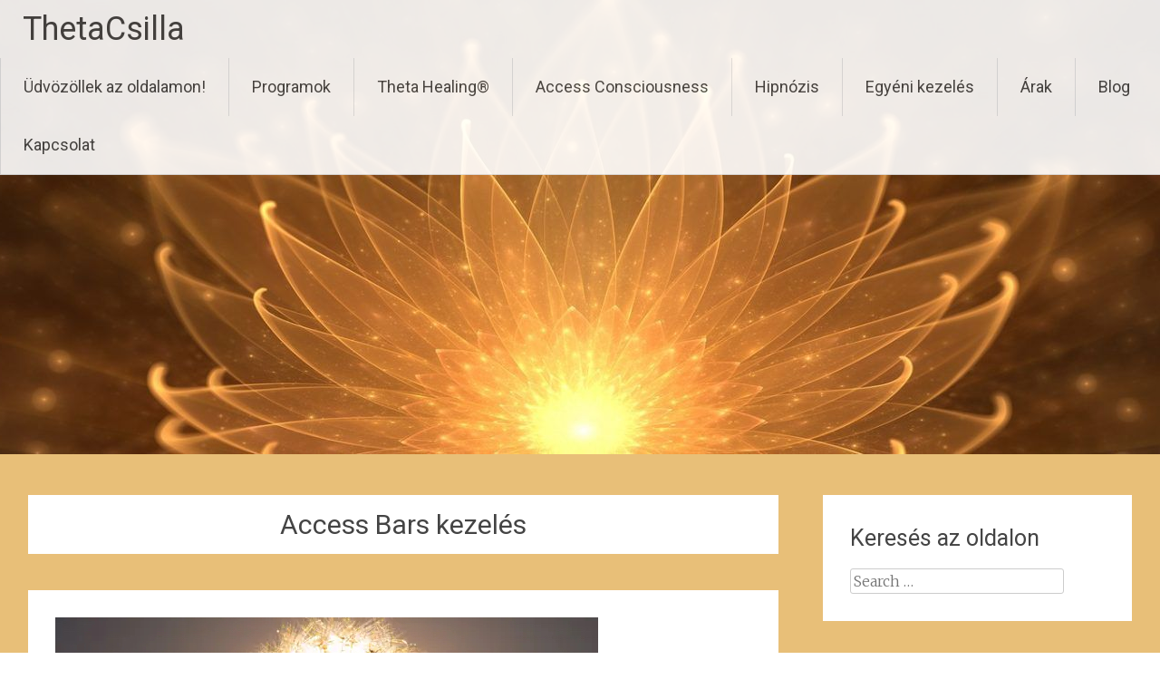

--- FILE ---
content_type: text/html; charset=UTF-8
request_url: https://thetacsilla.hu/tag/access-bars-kezeles/
body_size: 32201
content:
<!DOCTYPE html>
<html lang="hu">
<head>
<meta charset="UTF-8">
<meta name="viewport" content="width=device-width, initial-scale=1">
<link rel="profile" href="https://gmpg.org/xfn/11">
<meta name='robots' content='index, follow, max-image-preview:large, max-snippet:-1, max-video-preview:-1' />
	<style>img:is([sizes="auto" i], [sizes^="auto," i]) { contain-intrinsic-size: 3000px 1500px }</style>
	
            <script data-no-defer="1" data-ezscrex="false" data-cfasync="false" data-pagespeed-no-defer data-cookieconsent="ignore">
                var ctPublicFunctions = {"_ajax_nonce":"420b42ef02","_rest_nonce":"702a7302c3","_ajax_url":"\/wp-admin\/admin-ajax.php","_rest_url":"https:\/\/thetacsilla.hu\/wp-json\/","data__cookies_type":"none","data__ajax_type":"rest","data__bot_detector_enabled":"1","data__frontend_data_log_enabled":1,"cookiePrefix":"","wprocket_detected":false,"host_url":"thetacsilla.hu","text__ee_click_to_select":"Click to select the whole data","text__ee_original_email":"The complete one is","text__ee_got_it":"Got it","text__ee_blocked":"Blocked","text__ee_cannot_connect":"Cannot connect","text__ee_cannot_decode":"Can not decode email. Unknown reason","text__ee_email_decoder":"CleanTalk email decoder","text__ee_wait_for_decoding":"The magic is on the way!","text__ee_decoding_process":"Please wait a few seconds while we decode the contact data."}
            </script>
        
            <script data-no-defer="1" data-ezscrex="false" data-cfasync="false" data-pagespeed-no-defer data-cookieconsent="ignore">
                var ctPublic = {"_ajax_nonce":"420b42ef02","settings__forms__check_internal":"0","settings__forms__check_external":"0","settings__forms__force_protection":0,"settings__forms__search_test":"1","settings__data__bot_detector_enabled":"1","settings__sfw__anti_crawler":0,"blog_home":"https:\/\/thetacsilla.hu\/","pixel__setting":"3","pixel__enabled":false,"pixel__url":null,"data__email_check_before_post":"1","data__email_check_exist_post":0,"data__cookies_type":"none","data__key_is_ok":true,"data__visible_fields_required":true,"wl_brandname":"Anti-Spam by CleanTalk","wl_brandname_short":"CleanTalk","ct_checkjs_key":333220513,"emailEncoderPassKey":"c767476a17216d1c3be4b85b53607c20","bot_detector_forms_excluded":"W10=","advancedCacheExists":false,"varnishCacheExists":false,"wc_ajax_add_to_cart":false}
            </script>
        
	<!-- This site is optimized with the Yoast SEO plugin v26.5 - https://yoast.com/wordpress/plugins/seo/ -->
	<title>Access Bars kezelés Archives - ThetaCsilla</title>
	<link rel="canonical" href="https://thetacsilla.hu/tag/access-bars-kezeles/" />
	<link rel="next" href="https://thetacsilla.hu/tag/access-bars-kezeles/page/2/" />
	<meta property="og:locale" content="hu_HU" />
	<meta property="og:type" content="article" />
	<meta property="og:title" content="Access Bars kezelés Archives - ThetaCsilla" />
	<meta property="og:url" content="https://thetacsilla.hu/tag/access-bars-kezeles/" />
	<meta property="og:site_name" content="ThetaCsilla" />
	<meta name="twitter:card" content="summary_large_image" />
	<script type="application/ld+json" class="yoast-schema-graph">{"@context":"https://schema.org","@graph":[{"@type":"CollectionPage","@id":"https://thetacsilla.hu/tag/access-bars-kezeles/","url":"https://thetacsilla.hu/tag/access-bars-kezeles/","name":"Access Bars kezelés Archives - ThetaCsilla","isPartOf":{"@id":"https://thetacsilla.hu/#website"},"primaryImageOfPage":{"@id":"https://thetacsilla.hu/tag/access-bars-kezeles/#primaryimage"},"image":{"@id":"https://thetacsilla.hu/tag/access-bars-kezeles/#primaryimage"},"thumbnailUrl":"https://i0.wp.com/thetacsilla.hu/wp-content/uploads/2023/05/IMG_1680.jpg?fit=599%2C632&ssl=1","breadcrumb":{"@id":"https://thetacsilla.hu/tag/access-bars-kezeles/#breadcrumb"},"inLanguage":"hu"},{"@type":"ImageObject","inLanguage":"hu","@id":"https://thetacsilla.hu/tag/access-bars-kezeles/#primaryimage","url":"https://i0.wp.com/thetacsilla.hu/wp-content/uploads/2023/05/IMG_1680.jpg?fit=599%2C632&ssl=1","contentUrl":"https://i0.wp.com/thetacsilla.hu/wp-content/uploads/2023/05/IMG_1680.jpg?fit=599%2C632&ssl=1","width":599,"height":632,"caption":"Access jelképe - pitypang fej"},{"@type":"BreadcrumbList","@id":"https://thetacsilla.hu/tag/access-bars-kezeles/#breadcrumb","itemListElement":[{"@type":"ListItem","position":1,"name":"Home","item":"https://thetacsilla.hu/"},{"@type":"ListItem","position":2,"name":"Access Bars kezelés"}]},{"@type":"WebSite","@id":"https://thetacsilla.hu/#website","url":"https://thetacsilla.hu/","name":"ThetaCsilla","description":"Csilla Theta Healing éa Access konzulens oldala","potentialAction":[{"@type":"SearchAction","target":{"@type":"EntryPoint","urlTemplate":"https://thetacsilla.hu/?s={search_term_string}"},"query-input":{"@type":"PropertyValueSpecification","valueRequired":true,"valueName":"search_term_string"}}],"inLanguage":"hu"}]}</script>
	<!-- / Yoast SEO plugin. -->


<link rel='dns-prefetch' href='//fd.cleantalk.org' />
<link rel='dns-prefetch' href='//www.googletagmanager.com' />
<link rel='dns-prefetch' href='//stats.wp.com' />
<link rel='dns-prefetch' href='//fonts.googleapis.com' />
<link rel='dns-prefetch' href='//v0.wordpress.com' />
<link rel='preconnect' href='//i0.wp.com' />
<link rel="alternate" type="application/rss+xml" title="ThetaCsilla &raquo; hírcsatorna" href="https://thetacsilla.hu/feed/" />
<link rel="alternate" type="application/rss+xml" title="ThetaCsilla &raquo; hozzászólás hírcsatorna" href="https://thetacsilla.hu/comments/feed/" />
<link rel="alternate" type="application/rss+xml" title="ThetaCsilla &raquo; Access Bars kezelés címke hírcsatorna" href="https://thetacsilla.hu/tag/access-bars-kezeles/feed/" />
<script type="text/javascript">
/* <![CDATA[ */
window._wpemojiSettings = {"baseUrl":"https:\/\/s.w.org\/images\/core\/emoji\/16.0.1\/72x72\/","ext":".png","svgUrl":"https:\/\/s.w.org\/images\/core\/emoji\/16.0.1\/svg\/","svgExt":".svg","source":{"concatemoji":"https:\/\/thetacsilla.hu\/wp-includes\/js\/wp-emoji-release.min.js?ver=6.8.3"}};
/*! This file is auto-generated */
!function(s,n){var o,i,e;function c(e){try{var t={supportTests:e,timestamp:(new Date).valueOf()};sessionStorage.setItem(o,JSON.stringify(t))}catch(e){}}function p(e,t,n){e.clearRect(0,0,e.canvas.width,e.canvas.height),e.fillText(t,0,0);var t=new Uint32Array(e.getImageData(0,0,e.canvas.width,e.canvas.height).data),a=(e.clearRect(0,0,e.canvas.width,e.canvas.height),e.fillText(n,0,0),new Uint32Array(e.getImageData(0,0,e.canvas.width,e.canvas.height).data));return t.every(function(e,t){return e===a[t]})}function u(e,t){e.clearRect(0,0,e.canvas.width,e.canvas.height),e.fillText(t,0,0);for(var n=e.getImageData(16,16,1,1),a=0;a<n.data.length;a++)if(0!==n.data[a])return!1;return!0}function f(e,t,n,a){switch(t){case"flag":return n(e,"\ud83c\udff3\ufe0f\u200d\u26a7\ufe0f","\ud83c\udff3\ufe0f\u200b\u26a7\ufe0f")?!1:!n(e,"\ud83c\udde8\ud83c\uddf6","\ud83c\udde8\u200b\ud83c\uddf6")&&!n(e,"\ud83c\udff4\udb40\udc67\udb40\udc62\udb40\udc65\udb40\udc6e\udb40\udc67\udb40\udc7f","\ud83c\udff4\u200b\udb40\udc67\u200b\udb40\udc62\u200b\udb40\udc65\u200b\udb40\udc6e\u200b\udb40\udc67\u200b\udb40\udc7f");case"emoji":return!a(e,"\ud83e\udedf")}return!1}function g(e,t,n,a){var r="undefined"!=typeof WorkerGlobalScope&&self instanceof WorkerGlobalScope?new OffscreenCanvas(300,150):s.createElement("canvas"),o=r.getContext("2d",{willReadFrequently:!0}),i=(o.textBaseline="top",o.font="600 32px Arial",{});return e.forEach(function(e){i[e]=t(o,e,n,a)}),i}function t(e){var t=s.createElement("script");t.src=e,t.defer=!0,s.head.appendChild(t)}"undefined"!=typeof Promise&&(o="wpEmojiSettingsSupports",i=["flag","emoji"],n.supports={everything:!0,everythingExceptFlag:!0},e=new Promise(function(e){s.addEventListener("DOMContentLoaded",e,{once:!0})}),new Promise(function(t){var n=function(){try{var e=JSON.parse(sessionStorage.getItem(o));if("object"==typeof e&&"number"==typeof e.timestamp&&(new Date).valueOf()<e.timestamp+604800&&"object"==typeof e.supportTests)return e.supportTests}catch(e){}return null}();if(!n){if("undefined"!=typeof Worker&&"undefined"!=typeof OffscreenCanvas&&"undefined"!=typeof URL&&URL.createObjectURL&&"undefined"!=typeof Blob)try{var e="postMessage("+g.toString()+"("+[JSON.stringify(i),f.toString(),p.toString(),u.toString()].join(",")+"));",a=new Blob([e],{type:"text/javascript"}),r=new Worker(URL.createObjectURL(a),{name:"wpTestEmojiSupports"});return void(r.onmessage=function(e){c(n=e.data),r.terminate(),t(n)})}catch(e){}c(n=g(i,f,p,u))}t(n)}).then(function(e){for(var t in e)n.supports[t]=e[t],n.supports.everything=n.supports.everything&&n.supports[t],"flag"!==t&&(n.supports.everythingExceptFlag=n.supports.everythingExceptFlag&&n.supports[t]);n.supports.everythingExceptFlag=n.supports.everythingExceptFlag&&!n.supports.flag,n.DOMReady=!1,n.readyCallback=function(){n.DOMReady=!0}}).then(function(){return e}).then(function(){var e;n.supports.everything||(n.readyCallback(),(e=n.source||{}).concatemoji?t(e.concatemoji):e.wpemoji&&e.twemoji&&(t(e.twemoji),t(e.wpemoji)))}))}((window,document),window._wpemojiSettings);
/* ]]> */
</script>
<style id='wp-emoji-styles-inline-css' type='text/css'>

	img.wp-smiley, img.emoji {
		display: inline !important;
		border: none !important;
		box-shadow: none !important;
		height: 1em !important;
		width: 1em !important;
		margin: 0 0.07em !important;
		vertical-align: -0.1em !important;
		background: none !important;
		padding: 0 !important;
	}
</style>
<link rel='stylesheet' id='wp-block-library-css' href='https://thetacsilla.hu/wp-includes/css/dist/block-library/style.min.css?ver=6.8.3' type='text/css' media='all' />
<style id='wp-block-library-theme-inline-css' type='text/css'>
.wp-block-audio :where(figcaption){color:#555;font-size:13px;text-align:center}.is-dark-theme .wp-block-audio :where(figcaption){color:#ffffffa6}.wp-block-audio{margin:0 0 1em}.wp-block-code{border:1px solid #ccc;border-radius:4px;font-family:Menlo,Consolas,monaco,monospace;padding:.8em 1em}.wp-block-embed :where(figcaption){color:#555;font-size:13px;text-align:center}.is-dark-theme .wp-block-embed :where(figcaption){color:#ffffffa6}.wp-block-embed{margin:0 0 1em}.blocks-gallery-caption{color:#555;font-size:13px;text-align:center}.is-dark-theme .blocks-gallery-caption{color:#ffffffa6}:root :where(.wp-block-image figcaption){color:#555;font-size:13px;text-align:center}.is-dark-theme :root :where(.wp-block-image figcaption){color:#ffffffa6}.wp-block-image{margin:0 0 1em}.wp-block-pullquote{border-bottom:4px solid;border-top:4px solid;color:currentColor;margin-bottom:1.75em}.wp-block-pullquote cite,.wp-block-pullquote footer,.wp-block-pullquote__citation{color:currentColor;font-size:.8125em;font-style:normal;text-transform:uppercase}.wp-block-quote{border-left:.25em solid;margin:0 0 1.75em;padding-left:1em}.wp-block-quote cite,.wp-block-quote footer{color:currentColor;font-size:.8125em;font-style:normal;position:relative}.wp-block-quote:where(.has-text-align-right){border-left:none;border-right:.25em solid;padding-left:0;padding-right:1em}.wp-block-quote:where(.has-text-align-center){border:none;padding-left:0}.wp-block-quote.is-large,.wp-block-quote.is-style-large,.wp-block-quote:where(.is-style-plain){border:none}.wp-block-search .wp-block-search__label{font-weight:700}.wp-block-search__button{border:1px solid #ccc;padding:.375em .625em}:where(.wp-block-group.has-background){padding:1.25em 2.375em}.wp-block-separator.has-css-opacity{opacity:.4}.wp-block-separator{border:none;border-bottom:2px solid;margin-left:auto;margin-right:auto}.wp-block-separator.has-alpha-channel-opacity{opacity:1}.wp-block-separator:not(.is-style-wide):not(.is-style-dots){width:100px}.wp-block-separator.has-background:not(.is-style-dots){border-bottom:none;height:1px}.wp-block-separator.has-background:not(.is-style-wide):not(.is-style-dots){height:2px}.wp-block-table{margin:0 0 1em}.wp-block-table td,.wp-block-table th{word-break:normal}.wp-block-table :where(figcaption){color:#555;font-size:13px;text-align:center}.is-dark-theme .wp-block-table :where(figcaption){color:#ffffffa6}.wp-block-video :where(figcaption){color:#555;font-size:13px;text-align:center}.is-dark-theme .wp-block-video :where(figcaption){color:#ffffffa6}.wp-block-video{margin:0 0 1em}:root :where(.wp-block-template-part.has-background){margin-bottom:0;margin-top:0;padding:1.25em 2.375em}
</style>
<style id='classic-theme-styles-inline-css' type='text/css'>
/*! This file is auto-generated */
.wp-block-button__link{color:#fff;background-color:#32373c;border-radius:9999px;box-shadow:none;text-decoration:none;padding:calc(.667em + 2px) calc(1.333em + 2px);font-size:1.125em}.wp-block-file__button{background:#32373c;color:#fff;text-decoration:none}
</style>
<link rel='stylesheet' id='mediaelement-css' href='https://thetacsilla.hu/wp-includes/js/mediaelement/mediaelementplayer-legacy.min.css?ver=4.2.17' type='text/css' media='all' />
<link rel='stylesheet' id='wp-mediaelement-css' href='https://thetacsilla.hu/wp-includes/js/mediaelement/wp-mediaelement.min.css?ver=6.8.3' type='text/css' media='all' />
<style id='jetpack-sharing-buttons-style-inline-css' type='text/css'>
.jetpack-sharing-buttons__services-list{display:flex;flex-direction:row;flex-wrap:wrap;gap:0;list-style-type:none;margin:5px;padding:0}.jetpack-sharing-buttons__services-list.has-small-icon-size{font-size:12px}.jetpack-sharing-buttons__services-list.has-normal-icon-size{font-size:16px}.jetpack-sharing-buttons__services-list.has-large-icon-size{font-size:24px}.jetpack-sharing-buttons__services-list.has-huge-icon-size{font-size:36px}@media print{.jetpack-sharing-buttons__services-list{display:none!important}}.editor-styles-wrapper .wp-block-jetpack-sharing-buttons{gap:0;padding-inline-start:0}ul.jetpack-sharing-buttons__services-list.has-background{padding:1.25em 2.375em}
</style>
<style id='global-styles-inline-css' type='text/css'>
:root{--wp--preset--aspect-ratio--square: 1;--wp--preset--aspect-ratio--4-3: 4/3;--wp--preset--aspect-ratio--3-4: 3/4;--wp--preset--aspect-ratio--3-2: 3/2;--wp--preset--aspect-ratio--2-3: 2/3;--wp--preset--aspect-ratio--16-9: 16/9;--wp--preset--aspect-ratio--9-16: 9/16;--wp--preset--color--black: #000000;--wp--preset--color--cyan-bluish-gray: #abb8c3;--wp--preset--color--white: #ffffff;--wp--preset--color--pale-pink: #f78da7;--wp--preset--color--vivid-red: #cf2e2e;--wp--preset--color--luminous-vivid-orange: #ff6900;--wp--preset--color--luminous-vivid-amber: #fcb900;--wp--preset--color--light-green-cyan: #7bdcb5;--wp--preset--color--vivid-green-cyan: #00d084;--wp--preset--color--pale-cyan-blue: #8ed1fc;--wp--preset--color--vivid-cyan-blue: #0693e3;--wp--preset--color--vivid-purple: #9b51e0;--wp--preset--gradient--vivid-cyan-blue-to-vivid-purple: linear-gradient(135deg,rgba(6,147,227,1) 0%,rgb(155,81,224) 100%);--wp--preset--gradient--light-green-cyan-to-vivid-green-cyan: linear-gradient(135deg,rgb(122,220,180) 0%,rgb(0,208,130) 100%);--wp--preset--gradient--luminous-vivid-amber-to-luminous-vivid-orange: linear-gradient(135deg,rgba(252,185,0,1) 0%,rgba(255,105,0,1) 100%);--wp--preset--gradient--luminous-vivid-orange-to-vivid-red: linear-gradient(135deg,rgba(255,105,0,1) 0%,rgb(207,46,46) 100%);--wp--preset--gradient--very-light-gray-to-cyan-bluish-gray: linear-gradient(135deg,rgb(238,238,238) 0%,rgb(169,184,195) 100%);--wp--preset--gradient--cool-to-warm-spectrum: linear-gradient(135deg,rgb(74,234,220) 0%,rgb(151,120,209) 20%,rgb(207,42,186) 40%,rgb(238,44,130) 60%,rgb(251,105,98) 80%,rgb(254,248,76) 100%);--wp--preset--gradient--blush-light-purple: linear-gradient(135deg,rgb(255,206,236) 0%,rgb(152,150,240) 100%);--wp--preset--gradient--blush-bordeaux: linear-gradient(135deg,rgb(254,205,165) 0%,rgb(254,45,45) 50%,rgb(107,0,62) 100%);--wp--preset--gradient--luminous-dusk: linear-gradient(135deg,rgb(255,203,112) 0%,rgb(199,81,192) 50%,rgb(65,88,208) 100%);--wp--preset--gradient--pale-ocean: linear-gradient(135deg,rgb(255,245,203) 0%,rgb(182,227,212) 50%,rgb(51,167,181) 100%);--wp--preset--gradient--electric-grass: linear-gradient(135deg,rgb(202,248,128) 0%,rgb(113,206,126) 100%);--wp--preset--gradient--midnight: linear-gradient(135deg,rgb(2,3,129) 0%,rgb(40,116,252) 100%);--wp--preset--font-size--small: 13px;--wp--preset--font-size--medium: 20px;--wp--preset--font-size--large: 36px;--wp--preset--font-size--x-large: 42px;--wp--preset--spacing--20: 0.44rem;--wp--preset--spacing--30: 0.67rem;--wp--preset--spacing--40: 1rem;--wp--preset--spacing--50: 1.5rem;--wp--preset--spacing--60: 2.25rem;--wp--preset--spacing--70: 3.38rem;--wp--preset--spacing--80: 5.06rem;--wp--preset--shadow--natural: 6px 6px 9px rgba(0, 0, 0, 0.2);--wp--preset--shadow--deep: 12px 12px 50px rgba(0, 0, 0, 0.4);--wp--preset--shadow--sharp: 6px 6px 0px rgba(0, 0, 0, 0.2);--wp--preset--shadow--outlined: 6px 6px 0px -3px rgba(255, 255, 255, 1), 6px 6px rgba(0, 0, 0, 1);--wp--preset--shadow--crisp: 6px 6px 0px rgba(0, 0, 0, 1);}:where(.is-layout-flex){gap: 0.5em;}:where(.is-layout-grid){gap: 0.5em;}body .is-layout-flex{display: flex;}.is-layout-flex{flex-wrap: wrap;align-items: center;}.is-layout-flex > :is(*, div){margin: 0;}body .is-layout-grid{display: grid;}.is-layout-grid > :is(*, div){margin: 0;}:where(.wp-block-columns.is-layout-flex){gap: 2em;}:where(.wp-block-columns.is-layout-grid){gap: 2em;}:where(.wp-block-post-template.is-layout-flex){gap: 1.25em;}:where(.wp-block-post-template.is-layout-grid){gap: 1.25em;}.has-black-color{color: var(--wp--preset--color--black) !important;}.has-cyan-bluish-gray-color{color: var(--wp--preset--color--cyan-bluish-gray) !important;}.has-white-color{color: var(--wp--preset--color--white) !important;}.has-pale-pink-color{color: var(--wp--preset--color--pale-pink) !important;}.has-vivid-red-color{color: var(--wp--preset--color--vivid-red) !important;}.has-luminous-vivid-orange-color{color: var(--wp--preset--color--luminous-vivid-orange) !important;}.has-luminous-vivid-amber-color{color: var(--wp--preset--color--luminous-vivid-amber) !important;}.has-light-green-cyan-color{color: var(--wp--preset--color--light-green-cyan) !important;}.has-vivid-green-cyan-color{color: var(--wp--preset--color--vivid-green-cyan) !important;}.has-pale-cyan-blue-color{color: var(--wp--preset--color--pale-cyan-blue) !important;}.has-vivid-cyan-blue-color{color: var(--wp--preset--color--vivid-cyan-blue) !important;}.has-vivid-purple-color{color: var(--wp--preset--color--vivid-purple) !important;}.has-black-background-color{background-color: var(--wp--preset--color--black) !important;}.has-cyan-bluish-gray-background-color{background-color: var(--wp--preset--color--cyan-bluish-gray) !important;}.has-white-background-color{background-color: var(--wp--preset--color--white) !important;}.has-pale-pink-background-color{background-color: var(--wp--preset--color--pale-pink) !important;}.has-vivid-red-background-color{background-color: var(--wp--preset--color--vivid-red) !important;}.has-luminous-vivid-orange-background-color{background-color: var(--wp--preset--color--luminous-vivid-orange) !important;}.has-luminous-vivid-amber-background-color{background-color: var(--wp--preset--color--luminous-vivid-amber) !important;}.has-light-green-cyan-background-color{background-color: var(--wp--preset--color--light-green-cyan) !important;}.has-vivid-green-cyan-background-color{background-color: var(--wp--preset--color--vivid-green-cyan) !important;}.has-pale-cyan-blue-background-color{background-color: var(--wp--preset--color--pale-cyan-blue) !important;}.has-vivid-cyan-blue-background-color{background-color: var(--wp--preset--color--vivid-cyan-blue) !important;}.has-vivid-purple-background-color{background-color: var(--wp--preset--color--vivid-purple) !important;}.has-black-border-color{border-color: var(--wp--preset--color--black) !important;}.has-cyan-bluish-gray-border-color{border-color: var(--wp--preset--color--cyan-bluish-gray) !important;}.has-white-border-color{border-color: var(--wp--preset--color--white) !important;}.has-pale-pink-border-color{border-color: var(--wp--preset--color--pale-pink) !important;}.has-vivid-red-border-color{border-color: var(--wp--preset--color--vivid-red) !important;}.has-luminous-vivid-orange-border-color{border-color: var(--wp--preset--color--luminous-vivid-orange) !important;}.has-luminous-vivid-amber-border-color{border-color: var(--wp--preset--color--luminous-vivid-amber) !important;}.has-light-green-cyan-border-color{border-color: var(--wp--preset--color--light-green-cyan) !important;}.has-vivid-green-cyan-border-color{border-color: var(--wp--preset--color--vivid-green-cyan) !important;}.has-pale-cyan-blue-border-color{border-color: var(--wp--preset--color--pale-cyan-blue) !important;}.has-vivid-cyan-blue-border-color{border-color: var(--wp--preset--color--vivid-cyan-blue) !important;}.has-vivid-purple-border-color{border-color: var(--wp--preset--color--vivid-purple) !important;}.has-vivid-cyan-blue-to-vivid-purple-gradient-background{background: var(--wp--preset--gradient--vivid-cyan-blue-to-vivid-purple) !important;}.has-light-green-cyan-to-vivid-green-cyan-gradient-background{background: var(--wp--preset--gradient--light-green-cyan-to-vivid-green-cyan) !important;}.has-luminous-vivid-amber-to-luminous-vivid-orange-gradient-background{background: var(--wp--preset--gradient--luminous-vivid-amber-to-luminous-vivid-orange) !important;}.has-luminous-vivid-orange-to-vivid-red-gradient-background{background: var(--wp--preset--gradient--luminous-vivid-orange-to-vivid-red) !important;}.has-very-light-gray-to-cyan-bluish-gray-gradient-background{background: var(--wp--preset--gradient--very-light-gray-to-cyan-bluish-gray) !important;}.has-cool-to-warm-spectrum-gradient-background{background: var(--wp--preset--gradient--cool-to-warm-spectrum) !important;}.has-blush-light-purple-gradient-background{background: var(--wp--preset--gradient--blush-light-purple) !important;}.has-blush-bordeaux-gradient-background{background: var(--wp--preset--gradient--blush-bordeaux) !important;}.has-luminous-dusk-gradient-background{background: var(--wp--preset--gradient--luminous-dusk) !important;}.has-pale-ocean-gradient-background{background: var(--wp--preset--gradient--pale-ocean) !important;}.has-electric-grass-gradient-background{background: var(--wp--preset--gradient--electric-grass) !important;}.has-midnight-gradient-background{background: var(--wp--preset--gradient--midnight) !important;}.has-small-font-size{font-size: var(--wp--preset--font-size--small) !important;}.has-medium-font-size{font-size: var(--wp--preset--font-size--medium) !important;}.has-large-font-size{font-size: var(--wp--preset--font-size--large) !important;}.has-x-large-font-size{font-size: var(--wp--preset--font-size--x-large) !important;}
:where(.wp-block-post-template.is-layout-flex){gap: 1.25em;}:where(.wp-block-post-template.is-layout-grid){gap: 1.25em;}
:where(.wp-block-columns.is-layout-flex){gap: 2em;}:where(.wp-block-columns.is-layout-grid){gap: 2em;}
:root :where(.wp-block-pullquote){font-size: 1.5em;line-height: 1.6;}
</style>
<link rel='stylesheet' id='cleantalk-public-css-css' href='https://thetacsilla.hu/wp-content/plugins/cleantalk-spam-protect/css/cleantalk-public.min.css?ver=6.68_1764247151' type='text/css' media='all' />
<link rel='stylesheet' id='cleantalk-email-decoder-css-css' href='https://thetacsilla.hu/wp-content/plugins/cleantalk-spam-protect/css/cleantalk-email-decoder.min.css?ver=6.68_1764247151' type='text/css' media='all' />
<link rel='stylesheet' id='contact-form-7-css' href='https://thetacsilla.hu/wp-content/plugins/contact-form-7/includes/css/styles.css?ver=6.1.3' type='text/css' media='all' />
<link rel='stylesheet' id='radiate-style-css' href='https://thetacsilla.hu/wp-content/themes/radiate/style.css?ver=6.8.3' type='text/css' media='all' />
<link crossorigin="anonymous" rel='stylesheet' id='radiate-google-fonts-css' href='//fonts.googleapis.com/css?family=Roboto%7CMerriweather%3A400%2C300&#038;display=swap&#038;ver=6.8.3' type='text/css' media='all' />
<link rel='stylesheet' id='radiate-genericons-css' href='https://thetacsilla.hu/wp-content/themes/radiate/genericons/genericons.css?ver=3.3.1' type='text/css' media='all' />
<style id='jetpack_facebook_likebox-inline-css' type='text/css'>
.widget_facebook_likebox {
	overflow: hidden;
}

</style>
<link rel='stylesheet' id='video-conferencing-with-zoom-api-css' href='https://thetacsilla.hu/wp-content/plugins/video-conferencing-with-zoom-api/assets/public/css/style.min.css?ver=4.6.5' type='text/css' media='all' />
<link rel='stylesheet' id='sharedaddy-css' href='https://thetacsilla.hu/wp-content/plugins/jetpack/modules/sharedaddy/sharing.css?ver=15.2' type='text/css' media='all' />
<link rel='stylesheet' id='social-logos-css' href='https://thetacsilla.hu/wp-content/plugins/jetpack/_inc/social-logos/social-logos.min.css?ver=15.2' type='text/css' media='all' />
<script type="text/javascript" src="https://thetacsilla.hu/wp-content/plugins/cleantalk-spam-protect/js/apbct-public-bundle.min.js?ver=6.68_1764247151" id="apbct-public-bundle.min-js-js"></script>
<script type="text/javascript" src="https://fd.cleantalk.org/ct-bot-detector-wrapper.js?ver=6.68" id="ct_bot_detector-js" defer="defer" data-wp-strategy="defer"></script>
<script type="text/javascript" src="https://thetacsilla.hu/wp-includes/js/jquery/jquery.min.js?ver=3.7.1" id="jquery-core-js"></script>
<script type="text/javascript" src="https://thetacsilla.hu/wp-includes/js/jquery/jquery-migrate.min.js?ver=3.4.1" id="jquery-migrate-js"></script>
<!--[if lte IE 8]>
<script type="text/javascript" src="https://thetacsilla.hu/wp-content/themes/radiate/js/html5shiv.js?ver=3.7.3" id="html5shiv-js"></script>
<![endif]-->

<!-- Google tag (gtag.js) snippet added by Site Kit -->
<!-- Google Analytics snippet added by Site Kit -->
<script type="text/javascript" src="https://www.googletagmanager.com/gtag/js?id=G-8VDDL77H1K" id="google_gtagjs-js" async></script>
<script type="text/javascript" id="google_gtagjs-js-after">
/* <![CDATA[ */
window.dataLayer = window.dataLayer || [];function gtag(){dataLayer.push(arguments);}
gtag("set","linker",{"domains":["thetacsilla.hu"]});
gtag("js", new Date());
gtag("set", "developer_id.dZTNiMT", true);
gtag("config", "G-8VDDL77H1K");
/* ]]> */
</script>
<link rel="https://api.w.org/" href="https://thetacsilla.hu/wp-json/" /><link rel="alternate" title="JSON" type="application/json" href="https://thetacsilla.hu/wp-json/wp/v2/tags/125" /><link rel="EditURI" type="application/rsd+xml" title="RSD" href="https://thetacsilla.hu/xmlrpc.php?rsd" />
<meta name="generator" content="WordPress 6.8.3" />
<meta name="generator" content="Site Kit by Google 1.166.0" />	<style>img#wpstats{display:none}</style>
		<style type="text/css" id="custom-background-css">
body.custom-background { background-color: #e8bf78; }
</style>
	<!-- There is no amphtml version available for this URL. -->		<style type="text/css" id="custom-header-css">
			#parallax-bg {
			background-image: url('https://thetacsilla.hu/wp-content/uploads/2020/11/cropped-vianna_facebook-1.jpg'); background-repeat: repeat-x; background-position: center top; background-attachment: scroll;			}

			#masthead {
				margin-bottom: 501px;
			}

			@media only screen and (max-width: 600px) {
				#masthead {
					margin-bottom: 433px;
				}
			}
		</style>
			<style type="text/css" id="custom-background-css">
			body.custom-background {
				background: none !important;
			}

			#content {
			background-color: #e8bf78;			}
		</style>
	</head>

<body class="archive tag tag-access-bars-kezeles tag-125 custom-background wp-embed-responsive wp-theme-radiate full-width-menu better-responsive-menu">


<div id="parallax-bg">
	</div>
<div id="page" class="hfeed site">
	<a class="skip-link screen-reader-text" href="#content">Skip to content</a>

		<header id="masthead" class="site-header" role="banner">
		<div class="header-wrap clearfix">
			<div class="site-branding">
							<h3 class="site-title"><a href="https://thetacsilla.hu/" title="ThetaCsilla" rel="home">ThetaCsilla</a></h3>
										<p class="site-description">Csilla Theta Healing éa Access konzulens oldala</p>
						</div>

			
			<nav id="site-navigation" class="main-navigation" role="navigation">
				<h4 class="menu-toggle"></h4>

				<div class="menu-primary-container"><ul id="menu-fo-menu" class="clearfix "><li id="menu-item-40" class="menu-item menu-item-type-post_type menu-item-object-page menu-item-home menu-item-has-children menu-item-40"><a href="https://thetacsilla.hu/">Üdvözöllek az oldalamon!</a>
<ul class="sub-menu">
	<li id="menu-item-5395" class="menu-item menu-item-type-post_type menu-item-object-page menu-item-5395"><a href="https://thetacsilla.hu/rolam/">Rólam</a></li>
</ul>
</li>
<li id="menu-item-32" class="menu-item menu-item-type-post_type menu-item-object-page menu-item-32"><a href="https://thetacsilla.hu/programok/">Programok</a></li>
<li id="menu-item-29" class="menu-item menu-item-type-post_type menu-item-object-page menu-item-has-children menu-item-29"><a href="https://thetacsilla.hu/thetahealing-2/">Theta Healing®</a>
<ul class="sub-menu">
	<li id="menu-item-7038" class="menu-item menu-item-type-post_type menu-item-object-page menu-item-7038"><a href="https://thetacsilla.hu/theta-healing/vianna-stibal/">Vianna Stibal</a></li>
	<li id="menu-item-7388" class="menu-item menu-item-type-post_type menu-item-object-page menu-item-7388"><a href="https://thetacsilla.hu/webshop/">Meditációs hangfelvételek</a></li>
</ul>
</li>
<li id="menu-item-756" class="menu-item menu-item-type-post_type menu-item-object-page menu-item-has-children menu-item-756"><a href="https://thetacsilla.hu/access-consciousness/">Access Consciousness</a>
<ul class="sub-menu">
	<li id="menu-item-3029" class="menu-item menu-item-type-post_type menu-item-object-page menu-item-3029"><a href="https://thetacsilla.hu/access-testkezelesek/">Access Testkezelések 1-2.</a></li>
	<li id="menu-item-2323" class="menu-item menu-item-type-post_type menu-item-object-page menu-item-2323"><a href="https://thetacsilla.hu/latasjavitas/">Access Látásjavítás</a></li>
	<li id="menu-item-2324" class="menu-item menu-item-type-post_type menu-item-object-page menu-item-2324"><a href="https://thetacsilla.hu/taplalo-szexualis-energia/">Tápláló szexuális energia</a></li>
	<li id="menu-item-2327" class="menu-item menu-item-type-post_type menu-item-object-page menu-item-2327"><a href="https://thetacsilla.hu/mimikri-kezeles/">Mimikri kezelés</a></li>
	<li id="menu-item-2329" class="menu-item menu-item-type-post_type menu-item-object-page menu-item-2329"><a href="https://thetacsilla.hu/mtvss/">MTVSS Testkezelés</a></li>
	<li id="menu-item-1284" class="menu-item menu-item-type-post_type menu-item-object-page menu-item-1284"><a href="https://thetacsilla.hu/access-facelift/">Access Facelift</a></li>
	<li id="menu-item-2330" class="menu-item menu-item-type-post_type menu-item-object-page menu-item-2330"><a href="https://thetacsilla.hu/access-bars/">Access Bars</a></li>
</ul>
</li>
<li id="menu-item-8906" class="menu-item menu-item-type-post_type menu-item-object-page menu-item-8906"><a href="https://thetacsilla.hu/hipnoziskezeles/">Hipnózis</a></li>
<li id="menu-item-1950" class="menu-item menu-item-type-post_type menu-item-object-page menu-item-1950"><a href="https://thetacsilla.hu/egyeni-kezeles-es-konzultacio/">Egyéni kezelés</a></li>
<li id="menu-item-976" class="menu-item menu-item-type-post_type menu-item-object-page menu-item-has-children menu-item-976"><a href="https://thetacsilla.hu/arak/">Árak</a>
<ul class="sub-menu">
	<li id="menu-item-2320" class="menu-item menu-item-type-post_type menu-item-object-post menu-item-2320"><a href="https://thetacsilla.hu/kedvezmenyek/">Kedvezmények és ingyenes lehetőségek</a></li>
</ul>
</li>
<li id="menu-item-2437" class="menu-item menu-item-type-taxonomy menu-item-object-category menu-item-has-children menu-item-2437"><a href="https://thetacsilla.hu/category/blog/">Blog</a>
<ul class="sub-menu">
	<li id="menu-item-119" class="menu-item menu-item-type-post_type menu-item-object-page menu-item-119"><a href="https://thetacsilla.hu/theta-healing/sikertortenetek/">Sikertörténetek, vélemények</a></li>
</ul>
</li>
<li id="menu-item-7422" class="menu-item menu-item-type-post_type menu-item-object-page menu-item-7422"><a href="https://thetacsilla.hu/kapcsolat/">Kapcsolat</a></li>
</ul></div>			</nav><!-- #site-navigation -->
		</div><!-- .inner-wrap header-wrap -->
	</header><!-- #masthead -->

	<div id="content" class="site-content">
		<div class="inner-wrap clearfix">

	<section id="primary" class="content-area">
		<main id="main" class="site-main" role="main">

		
			<header class="page-header">
				<h1 class="page-title">
					Access Bars kezelés				</h1>
							</header><!-- .page-header -->

						
				
<article id="post-7360" class="post-7360 post type-post status-publish format-standard has-post-thumbnail hentry category-access category-blog tag-access-bars tag-access-bars-kezeles tag-access-testkezeles tag-mimikri-testkezeles tag-mtvss">

	<figure class="post-featured-image"><a href="https://thetacsilla.hu/mi-tortenik-az-access-klubban/" title="Mi történik az Access Klubban?"><img width="599" height="350" src="https://i0.wp.com/thetacsilla.hu/wp-content/uploads/2023/05/IMG_1680.jpg?resize=599%2C350&amp;ssl=1" class="attachment-featured-image-medium size-featured-image-medium wp-post-image" alt="Access jelképe - pitypang fej" title="Mi történik az Access Klubban?" decoding="async" fetchpriority="high" data-attachment-id="7348" data-permalink="https://thetacsilla.hu/access-bars/img_1680/" data-orig-file="https://i0.wp.com/thetacsilla.hu/wp-content/uploads/2023/05/IMG_1680.jpg?fit=599%2C632&amp;ssl=1" data-orig-size="599,632" data-comments-opened="0" data-image-meta="{&quot;aperture&quot;:&quot;0&quot;,&quot;credit&quot;:&quot;&quot;,&quot;camera&quot;:&quot;&quot;,&quot;caption&quot;:&quot;&quot;,&quot;created_timestamp&quot;:&quot;0&quot;,&quot;copyright&quot;:&quot;&quot;,&quot;focal_length&quot;:&quot;0&quot;,&quot;iso&quot;:&quot;0&quot;,&quot;shutter_speed&quot;:&quot;0&quot;,&quot;title&quot;:&quot;&quot;,&quot;orientation&quot;:&quot;1&quot;}" data-image-title="IMG_1680" data-image-description="" data-image-caption="" data-medium-file="https://i0.wp.com/thetacsilla.hu/wp-content/uploads/2023/05/IMG_1680.jpg?fit=284%2C300&amp;ssl=1" data-large-file="https://i0.wp.com/thetacsilla.hu/wp-content/uploads/2023/05/IMG_1680.jpg?fit=599%2C632&amp;ssl=1" /></a></figure>
	<header class="entry-header">
		<h2 class="entry-title"><a href="https://thetacsilla.hu/mi-tortenik-az-access-klubban/" rel="bookmark">Mi történik az Access Klubban?</a></h2>

					<div class="entry-meta">
				<span class="posted-on"><a href="https://thetacsilla.hu/mi-tortenik-az-access-klubban/" rel="bookmark"><time class="entry-date published" datetime="2023-05-19T08:00:41+01:00">2023 május 19.</time><time class="updated" datetime="2023-05-23T14:50:02+01:00">2023 május 23.</time></a></span><span class="byline"><span class="author vcard"><a class="url fn n" href="https://thetacsilla.hu/author/rlcs2016/">Raffai Csilla</a></span></span>			</div><!-- .entry-meta -->
			</header><!-- .entry-header -->

			<div class="entry-content">
			<p><span style="font-weight: 400;">Ha még nem voltál Access klubban, Bars és testkezelések csere napon, akkor itt megtudhatod, hogy zajlik, kik vehetnek részt rajta, mit próbálhatsz ki, és mit viszel haza egy ilyen alkalomról. </span></p>
<h2>Miért találtam ki?</h2>
<p><span style="font-weight: 400;">A két hetente megtartott Access csere klub azért jött létre, hogy legyen egy hely azoknak, akik elvégeztek egy vagy több testkezelés (body process) tanfolyamot a sok közül, és szeretnék ezt együtt gyakorolni. Tökéletes arra, hogy összefussunk , és emellett bepillantást nyerjenek azok, akik érdeklődnek kipróbálnák </span></p>
<p><span style="font-weight: 400;">Ezeknek a testkezeléseknek az egyik érdekessége, hogy </span><b>sokkal dinamikusabb, ha máson (egymáson) csináljuk</b><span style="font-weight: 400;">, mintha csak magunkon. Lehet persze otthon a családtagokkal, vagy akár kliensekkel Barsozni vagy mimikrizni, de ez a klub egy helyszín arra, hogy minden kötöttség nélkül el lehessen jönni és élvezni a testkezelések energetikai hatását. </span></p>
<p><span style="font-weight: 400;">Aki nem ismeri a kezeléseket &#8211; akár egyiket sem &#8211; az pedig jelképes összegért kipróbálhatja őket, mielőtt eljön egy tanfolyamra. </span></p>
<h2>Hogyan zajlik?</h2>
<p><span style="font-weight: 400;">Akkor jössz, amikor akarsz, akkor távozol, amikor akarsz.:)</span></p>
<p><span style="font-weight: 400;">A kezeléseket párban lehet végezni, akár többen is kezelhetnek egy embert. Általában könnyű párt találni, de ha épp nem lenne szabad partnered a kezeléshez, segítünk.</span></p>
<p><span style="font-weight: 400;">Van enni-innivaló, de hozhatsz is nyugodtan. </span></p>
<p><a href="https://i0.wp.com/thetacsilla.hu/wp-content/uploads/2023/02/%C3%A9vi%C3%A9k2-1.png?ssl=1"><img data-recalc-dims="1" decoding="async" data-attachment-id="6999" data-permalink="https://thetacsilla.hu/nem-gondoltal-volna-faceliftrol/eviek2-2/" data-orig-file="https://i0.wp.com/thetacsilla.hu/wp-content/uploads/2023/02/%C3%A9vi%C3%A9k2-1.png?fit=1259%2C834&amp;ssl=1" data-orig-size="1259,834" data-comments-opened="0" data-image-meta="{&quot;aperture&quot;:&quot;0&quot;,&quot;credit&quot;:&quot;&quot;,&quot;camera&quot;:&quot;&quot;,&quot;caption&quot;:&quot;&quot;,&quot;created_timestamp&quot;:&quot;0&quot;,&quot;copyright&quot;:&quot;&quot;,&quot;focal_length&quot;:&quot;0&quot;,&quot;iso&quot;:&quot;0&quot;,&quot;shutter_speed&quot;:&quot;0&quot;,&quot;title&quot;:&quot;&quot;,&quot;orientation&quot;:&quot;0&quot;}" data-image-title="éviék2" data-image-description="" data-image-caption="" data-medium-file="https://i0.wp.com/thetacsilla.hu/wp-content/uploads/2023/02/%C3%A9vi%C3%A9k2-1.png?fit=300%2C199&amp;ssl=1" data-large-file="https://i0.wp.com/thetacsilla.hu/wp-content/uploads/2023/02/%C3%A9vi%C3%A9k2-1.png?fit=768%2C509&amp;ssl=1" class="alignnone wp-image-6999" src="https://i0.wp.com/thetacsilla.hu/wp-content/uploads/2023/02/%C3%A9vi%C3%A9k2-1.png?resize=402%2C266&#038;ssl=1" alt="" width="402" height="266" srcset="https://i0.wp.com/thetacsilla.hu/wp-content/uploads/2023/02/%C3%A9vi%C3%A9k2-1.png?resize=1024%2C678&amp;ssl=1 1024w, https://i0.wp.com/thetacsilla.hu/wp-content/uploads/2023/02/%C3%A9vi%C3%A9k2-1.png?resize=300%2C199&amp;ssl=1 300w, https://i0.wp.com/thetacsilla.hu/wp-content/uploads/2023/02/%C3%A9vi%C3%A9k2-1.png?resize=768%2C509&amp;ssl=1 768w, https://i0.wp.com/thetacsilla.hu/wp-content/uploads/2023/02/%C3%A9vi%C3%A9k2-1.png?w=1259&amp;ssl=1 1259w" sizes="(max-width: 402px) 100vw, 402px" /></a></p>
<p><b>Egy-egy testkezelés fél-egyórás</b><span style="font-weight: 400;">, tehát akár ennyi időre is be lehet ugrani, de ha már ellátogatsz, akkor érdemes maradni és gyakorolni. Amennyiben még nem végeztél tanfolyamot, lehetsz Te csak kezelt fél. Vagyis ha nem tudsz senkit kezelni, akkor sem kell rosszul érezned magad.</span></p>
<h2>Milyen Access testkezelést lehet kapni?</h2>
<p><span style="font-weight: 400;">Nem érdemes előre kitalálni, hogy milyen body processt lenne érdemes kapni, mert ezt a testektől szoktuk megkérdezni. Vagyis azt érdemes kapni és adni, amit az adott test szeretne, de persze lehet kívánságlistával jönni.</span></p>
<p><span style="font-weight: 400;">Az </span><a href="https://thetacsilla.hu/access-bars/"><b>Access Bars</b></a><span style="font-weight: 400;"> az egyik alap kezelés, amit szinte mindenkinek mindig érdemes kapni, és adni.</span></p>
<p><span style="font-weight: 400;">Ez egy a fejen levő 32 pontot érintő, kellemes, finom kezelés, ami kikapcsolja, kikulcsolja a már nem kívánt ítéleteket, nézőpontokat. Egy Bars kezelés után az ember teljesen máshogy megy tovább. Növeli a befogadást, kellemesebbé, vidámabbá, egyszerűbbé teszi a mindennapokat &#8211; és még sokminden más történhet. </span></p>
<p><span style="font-weight: 400;">A </span><b>Mimikri</b><span style="font-weight: 400;"> kezelés kiszedi mindazt, amit másoktól veszünk be, ami akár a 99%-a is lehet annak, amit a magunkénak gondolunk. Egy mimikrizés után úgy is lehetne mondani, a saját szemünkkel látunk, míg előtte mindenki más nézőpontját is cipeljük. Ezeket a testkezeléseket persze érdemes időről időre elvégezni, hiszen nem örökké tart a hatásuk. </span></p>
<p><span style="font-weight: 400;">A</span><a href="https://www.accessconsciousness.com/hu/micrositesfolder/access-energetic-facelift/"><b> Faceliftet </b></a><span style="font-weight: 400;">is sokan szeretik. Ez egy látványosan kisimító kezelés, ami közben sokmindentől megszabadítja a testet, ami felesleges a számára. </span></p>
<p><span style="font-weight: 400;">Még </span><a href="https://thetacsilla.hu/access-testkezelesek/"><span style="font-weight: 400;">számos más kezelés</span></a><span style="font-weight: 400;"> van, amit lehet gyakorolni, vagy amivel meg lehet ismerkedni, mert sokan megtanulták már. Többek közt az </span></p>
<ul>
<li style="font-weight: 400;" aria-level="1"><span style="font-weight: 400;">MDDM (de-molekuláris manifesztáció és molekuláris de-manifesztáció), </span></li>
<li style="font-weight: 400;" aria-level="1"><span style="font-weight: 400;">Háromszoros Sorozatrendszerek, </span></li>
<li style="font-weight: 400;" aria-level="1"><span style="font-weight: 400;">MTVSS, </span></li>
<li style="font-weight: 400;" aria-level="1"><span style="font-weight: 400;">Tudatosság ellenes antitestek,</span></li>
<li style="font-weight: 400;" aria-level="1"><span style="font-weight: 400;">Tested, bőröd és a Föld kapcsolatának újjáteremtése</span></li>
</ul>
<p><span style="font-weight: 400;">mind olyan kezelés, amit sokan végeztek &#8211; nálam is &#8211; és kérhető, kapható.</span></p>
<h2>A legújabbakat is kipróbálhatod:)</h2>
<p><span style="font-weight: 400;">2023-ban jelent meg például az </span><b>Eldorado Aranya</b><span style="font-weight: 400;">, ez nekem is nagyon nagy kedvencem. Vagy akár az új testkezelések közül </span><b>Az előagy kapacitások fokozása, és az agyokrácia eltörlése és megsemmisítése</b><span style="font-weight: 400;">. Nagyon sok lehetőséget és teret nyújt egyetlen klub alkalom is. </span></p>
<p><span style="font-weight: 400;">És ne feledkezzünk meg arról, hogy az energia mindenkin fut. Ha több kezelés fut egyszerre a szobában párhuzamosan, akkor annak nagyon érdekes hatása lesz mindenkire. </span></p>
<p><a href="https://i0.wp.com/thetacsilla.hu/wp-content/uploads/2023/05/IMG_1680.jpg?ssl=1"><img data-recalc-dims="1" decoding="async" data-attachment-id="7348" data-permalink="https://thetacsilla.hu/access-bars/img_1680/" data-orig-file="https://i0.wp.com/thetacsilla.hu/wp-content/uploads/2023/05/IMG_1680.jpg?fit=599%2C632&amp;ssl=1" data-orig-size="599,632" data-comments-opened="0" data-image-meta="{&quot;aperture&quot;:&quot;0&quot;,&quot;credit&quot;:&quot;&quot;,&quot;camera&quot;:&quot;&quot;,&quot;caption&quot;:&quot;&quot;,&quot;created_timestamp&quot;:&quot;0&quot;,&quot;copyright&quot;:&quot;&quot;,&quot;focal_length&quot;:&quot;0&quot;,&quot;iso&quot;:&quot;0&quot;,&quot;shutter_speed&quot;:&quot;0&quot;,&quot;title&quot;:&quot;&quot;,&quot;orientation&quot;:&quot;1&quot;}" data-image-title="IMG_1680" data-image-description="" data-image-caption="" data-medium-file="https://i0.wp.com/thetacsilla.hu/wp-content/uploads/2023/05/IMG_1680.jpg?fit=284%2C300&amp;ssl=1" data-large-file="https://i0.wp.com/thetacsilla.hu/wp-content/uploads/2023/05/IMG_1680.jpg?fit=599%2C632&amp;ssl=1" class="alignnone wp-image-7348" src="https://i0.wp.com/thetacsilla.hu/wp-content/uploads/2023/05/IMG_1680.jpg?resize=348%2C367&#038;ssl=1" alt="Access jelképe - pitypang fej" width="348" height="367" srcset="https://i0.wp.com/thetacsilla.hu/wp-content/uploads/2023/05/IMG_1680.jpg?w=599&amp;ssl=1 599w, https://i0.wp.com/thetacsilla.hu/wp-content/uploads/2023/05/IMG_1680.jpg?resize=284%2C300&amp;ssl=1 284w" sizes="(max-width: 348px) 100vw, 348px" /></a></p>
<h2>Miért érdemes?</h2>
<p><span style="font-weight: 400;">A barátságos, jó hangulat garantált, még akkor is, ha mindenki fáradtan érkezik &#8211; ez a testkezelések mellékhatása. A heverészés mellett nem ritka, hogy valaki elalszik a kezelőágyon. </span></p>
<p><span style="color: #000000;">És arról se feledkezzünk meg, hogy ítéletmentes, nyitott, vidám térben vagyunk &#8211; ahol mindenki önmaga lehet.</span> <strong>Egy ilyen térben már a jelenlétnek is gyógyító hatása van</strong>.</p>
<p><span style="font-weight: 400;">Azt is eldöntheted itt könnyedén, hogy melyik kezelést szeretnéd megtanulni, amit esetleg nem ismersz, vagy nem végezted el. A  kezeléshez való jogosultsághoz ugyanis a kezelőnek kurzust kell végeznie. </span></p>
<p><span style="font-weight: 400;">Ez egy klub, tehát bármit lehet kérdezni, Accessel kapcsolatban és azon túl, cserélődnek az információk, és rövid facilitálást is lehet kapni kérdések formájában. Lényegében haza lehet vinni Access eszközöket, amelyeket utána is lehet használni.☀️</span></p>
<p><span style="font-weight: 400;">Az aktuális időpontokat mindig megtalálod a weboldal </span><a href="https://thetacsilla.hu/esemenyek/"><span style="font-weight: 400;">Események</span></a><span style="font-weight: 400;"> menüpontjában, gyere bátran, várunk! </span></p>
<p>&nbsp;</p>
<div class="sharedaddy sd-sharing-enabled"><div class="robots-nocontent sd-block sd-social sd-social-official sd-sharing"><h3 class="sd-title">Share this:</h3><div class="sd-content"><ul><li class="share-facebook"><div class="fb-share-button" data-href="https://thetacsilla.hu/mi-tortenik-az-access-klubban/" data-layout="button_count"></div></li><li class="share-end"></li></ul></div></div></div>					</div><!-- .entry-content -->
	
	<footer class="entry-meta">
									<span class="cat-links">
				<a href="https://thetacsilla.hu/category/access/" rel="category tag">Access</a>, <a href="https://thetacsilla.hu/category/blog/" rel="category tag">Blog</a>			</span>
			
							<span class="tags-links">
				<a href="https://thetacsilla.hu/tag/access-bars/" rel="tag">ACCESS BARS</a>, <a href="https://thetacsilla.hu/tag/access-bars-kezeles/" rel="tag">Access Bars kezelés</a>, <a href="https://thetacsilla.hu/tag/access-testkezeles/" rel="tag">Access testkezelés</a>, <a href="https://thetacsilla.hu/tag/mimikri-testkezeles/" rel="tag">Mimikri testkezelés</a>, <a href="https://thetacsilla.hu/tag/mtvss/" rel="tag">MTVSS</a>			</span>
					
		
			</footer><!-- .entry-meta -->
</article><!-- #post-## -->

			
				
<article id="post-1245" class="post-1245 post type-post status-publish format-standard hentry category-blog tag-access-bars-kezeles tag-access-bars-tanfolyam tag-bars-kezeles tag-depresszio tag-szorongas">

	
	<header class="entry-header">
		<h2 class="entry-title"><a href="https://thetacsilla.hu/access-bars-depresszio-ellen/" rel="bookmark">A Barssal csökkenthető a szorongás</a></h2>

					<div class="entry-meta">
				<span class="posted-on"><a href="https://thetacsilla.hu/access-bars-depresszio-ellen/" rel="bookmark"><time class="entry-date published" datetime="2023-03-22T11:55:13+01:00">2023 március 22.</time><time class="updated" datetime="2023-03-22T13:54:27+01:00">2023 március 22.</time></a></span><span class="byline"><span class="author vcard"><a class="url fn n" href="https://thetacsilla.hu/author/rlcs2016/">Raffai Csilla</a></span></span>			</div><!-- .entry-meta -->
			</header><!-- .entry-header -->

			<div class="entry-content">
			<p style="text-align: justify;">Az <a href="https://thetacsilla.hu/access-bars-kezeles/">Access Bars kezelést</a> Gary Douglas már több mint 25 éve kezdte el alkalmazni, tudományos kutatás sokáig nem zajlott le a témában.</p>
<p style="text-align: justify;">Jeffrey L. Fannin, Ph.D neurológus 2015-ben készült tanulmányában 60 résztvevő agyhullámait vizsgálták egy speciális eszközzel a Bars kezelés előtt és után.</p>
<p style="text-align: justify;">A két állapot jelentős eltéréseket mutatott.</p>
<p style="text-align: justify;">A tanulmány beszámolója szerint a testekben beragadt energiák elkezdtek áramlani, egyfajta harmóniát hozva létre ezzel és közben gyógyító folyamatok is zajlottak.<br />
A tanulmányban résztvevők 85 százalékban <strong>pozitív érzelmi és/vagy fizikai változásokról</strong> számoltak be.</p>
<p style="text-align: justify;">Dr. Fannin egy meggyőző videóban mutatja be mindezt.</p>
<div class="jetpack-video-wrapper"><iframe loading="lazy" width="768" height="432" src="https://www.youtube.com/embed/DgGbFRjqQPk?feature=oembed" frameborder="0" allow="accelerometer; autoplay; encrypted-media; gyroscope; picture-in-picture" allowfullscreen></iframe></div>
<p style="text-align: justify;">A kutatás eredményeképpen Dr. Fannin megállapította, hogy az <a href="https://thetacsilla.hu/access-bars-kezeles/">Access Bars kezelés hatása</a> ugyanazt az eredményt adja az agy számára, mintha több órás meditációt végeztek volna. A test teljes egésze ezen belül a szív és az agy harmóniába kerül, az energia szabadon áramlik, és ezzel lehetőség nyílik arra, hogy valami varázslatos változás történjen. A test összehangolódik az univerzummal, ajtót nyitva a csodáknak.</p>
<p style="text-align: justify;">A napjainkban nem keveseket érintő probléma megoldásában, a szorongás és a depresszió kezelésében is jelentős változásokat hozhat az Access Bars kezelés elterjedése. Segít a fizikai és mentális blokkok elengedésében.</p>
<p style="text-align: justify;">Dr. Hope <a href="https://app.box.com/s/lxbdpexv6e3ftolpikfevbhd1vesdw49">tanulmányában összefoglalja:</a> a kutatásban részt vevők eredményei alapján kijelenthető, hogy a szorongás és a depresszió tünetei a kezelést követően jelentősen, több mint 80 százalékkal csökkentek.</p>
<p style="text-align: justify;">A résztvevők mindegyikére vonatkozóan a kezelés után nőtt az agyi koherenciájuk, megközelítve a normál állapotot. Az optimális agyi koherencia az agy összerendezettsége hatással van az agy különböző területeinek kommunikációjára, az intelligenciára, a tanulási képességekre, a kreativitásra, éberségre és a reakció időre.</p>
<h3>Egy másik vizsgálat is hasonló eredményre jutott</h3>
<p style="text-align: justify;">Emellett DR Terrie Hope a <span style="color: #800080;"><a href="https://energypsychologyjournal.org/abstracts/abstracts-volume-9-number-2-november-2017/effects-access-bars-anxiety-depression-pilot-study/">Journal of Energy Psychology</a> </span>című szaklapban 2017 novemberében megjelent írása is azt mutatja fel, hoy egyetlen 90 perces Access Bars kezeléssel a szorongás és a depresszió tüneteinek súlyossága több mint 80 százalékkal csökkenthető.</p>
<p style="text-align: justify;"><a href="https://i0.wp.com/thetacsilla.hu/wp-content/uploads/2018/03/Gary-Douglas.png?ssl=1"><img data-recalc-dims="1" loading="lazy" decoding="async" data-attachment-id="1248" data-permalink="https://thetacsilla.hu/access-bars-depresszio-ellen/gary-douglas/" data-orig-file="https://i0.wp.com/thetacsilla.hu/wp-content/uploads/2018/03/Gary-Douglas.png?fit=500%2C333&amp;ssl=1" data-orig-size="500,333" data-comments-opened="0" data-image-meta="{&quot;aperture&quot;:&quot;0&quot;,&quot;credit&quot;:&quot;&quot;,&quot;camera&quot;:&quot;&quot;,&quot;caption&quot;:&quot;&quot;,&quot;created_timestamp&quot;:&quot;0&quot;,&quot;copyright&quot;:&quot;&quot;,&quot;focal_length&quot;:&quot;0&quot;,&quot;iso&quot;:&quot;0&quot;,&quot;shutter_speed&quot;:&quot;0&quot;,&quot;title&quot;:&quot;&quot;,&quot;orientation&quot;:&quot;0&quot;}" data-image-title="Gary-Douglas" data-image-description="" data-image-caption="" data-medium-file="https://i0.wp.com/thetacsilla.hu/wp-content/uploads/2018/03/Gary-Douglas.png?fit=300%2C200&amp;ssl=1" data-large-file="https://i0.wp.com/thetacsilla.hu/wp-content/uploads/2018/03/Gary-Douglas.png?fit=500%2C333&amp;ssl=1" class="size-medium wp-image-1248 alignnone" src="https://i0.wp.com/thetacsilla.hu/wp-content/uploads/2018/03/Gary-Douglas.png?resize=300%2C200&#038;ssl=1" alt="" width="300" height="200" srcset="https://i0.wp.com/thetacsilla.hu/wp-content/uploads/2018/03/Gary-Douglas.png?resize=300%2C200&amp;ssl=1 300w, https://i0.wp.com/thetacsilla.hu/wp-content/uploads/2018/03/Gary-Douglas.png?w=500&amp;ssl=1 500w" sizes="auto, (max-width: 300px) 100vw, 300px" /></a></p>
<p style="text-align: justify;">A mai rohanó világban ez igazán figyelmet érdemlő eredmény, hiszen a kezelést bárki képes elsajátítani, maga a kezelés egy óra alatt véghezvihető &#8211; ezzel könnyedséget teremtve a saját és a mások életében is.</p>
<p>A tudományos eredményektől eltekintve, amit te magad érezhetsz a Bars kezelés után, hogy könnyedebb és nyugodtabb vagy.<br />
A feszültségek eltűnnek a testedből és minden, ami addig feszültséget teremtett az életedben apróságnak tűnik.</p>
<h3 style="text-align: justify;">Mit teremthetsz vele, ha te magad is elsajátítod a Bars kezelést?</h3>
<p style="text-align: justify;"><strong>Lehet, hogy az egész életed megváltozik</strong>. A befogadásod és a tudatosságod minden újabb kezeléssel folyamatosan növekszik és a kapcsolataidban is több könnyedség születik.</p>
<p><strong>Neked is segíthet az Access Bars kezelés,</strong> ha:</p>
<ul style="text-align: justify;">
<li>mentálisan nagyobb stabilitásra vágysz</li>
<li>több motivációt szeretnél az éltedben</li>
<li>több örömöt és boldogságot kérsz az életedbe</li>
<li>megszabadulnál az alvásproblémáidtól</li>
<li>szorongsz vagy depressziós vagy</li>
<li>hosszabb ideje, vagy gyakrabban fejfájás gyötör</li>
<li>azt veszed észre, hogy nehezen tudsz koncentrálni, vagy túlbonyolítasz dolgokat</li>
<li>kiegyensúlyozottságra vágysz</li>
<li>kimerült és stresszes vagy</li>
<li>egészségesebb szeretnél lenni</li>
<li>optimálisabb testsúlyra vágysz</li>
</ul>
<p style="text-align: justify;">A Bars kezelést nem lehet túladagolni, kaphatod havonta, hetente vagy naponta akár többször is.</p>
<p style="text-align: justify;">Világszerte ma már 173-nál is több országban használatos az üzleti életben, iskolákban, börtönökben és az átlagemberek mindennapjaiban egyre több embert hozzásegítve a az egészségesebb kiegyensúlyozottabb élethez.</p>
<p>A <a href="https://thetacsilla.hu/tanfolyamok/">tanfolyamok közt</a> ha körülnézel, nagy valószínűséggel éppen találhatsz nálam Access Bars kezelést. Vagy írj nekem, ha érdekelne egy kurzus!</p>
<div class="sharedaddy sd-sharing-enabled"><div class="robots-nocontent sd-block sd-social sd-social-official sd-sharing"><h3 class="sd-title">Share this:</h3><div class="sd-content"><ul><li class="share-facebook"><div class="fb-share-button" data-href="https://thetacsilla.hu/access-bars-depresszio-ellen/" data-layout="button_count"></div></li><li class="share-end"></li></ul></div></div></div>					</div><!-- .entry-content -->
	
	<footer class="entry-meta">
									<span class="cat-links">
				<a href="https://thetacsilla.hu/category/blog/" rel="category tag">Blog</a>			</span>
			
							<span class="tags-links">
				<a href="https://thetacsilla.hu/tag/access-bars-kezeles/" rel="tag">Access Bars kezelés</a>, <a href="https://thetacsilla.hu/tag/access-bars-tanfolyam/" rel="tag">Access Bars tanfolyam</a>, <a href="https://thetacsilla.hu/tag/bars-kezeles/" rel="tag">Bars kezelés</a>, <a href="https://thetacsilla.hu/tag/depresszio/" rel="tag">depresszió</a>, <a href="https://thetacsilla.hu/tag/szorongas/" rel="tag">szorongás</a>			</span>
					
		
			</footer><!-- .entry-meta -->
</article><!-- #post-## -->

			
				
<article id="post-1311" class="post-1311 post type-post status-publish format-standard has-post-thumbnail hentry category-access category-blog tag-access-bars-kezeles tag-bars-kezeles tag-mimikri-kezeles tag-mimikri-testkezeles">

	<figure class="post-featured-image"><a href="https://thetacsilla.hu/elengedes/" title="Elengedés &#8211; Mi a módja, hogy elengedd a környezeted korlátozásait?"><img width="440" height="300" src="https://i0.wp.com/thetacsilla.hu/wp-content/uploads/2018/04/s%C3%BCn.jpg?resize=440%2C300&amp;ssl=1" class="attachment-featured-image-medium size-featured-image-medium wp-post-image" alt="Elengedés &#8211; Mi a módja, hogy elengedd a környezeted korlátozásait?" title="Elengedés &#8211; Mi a módja, hogy elengedd a környezeted korlátozásait?" decoding="async" loading="lazy" data-attachment-id="1435" data-permalink="https://thetacsilla.hu/elengedes/sun/" data-orig-file="https://i0.wp.com/thetacsilla.hu/wp-content/uploads/2018/04/s%C3%BCn.jpg?fit=440%2C300&amp;ssl=1" data-orig-size="440,300" data-comments-opened="0" data-image-meta="{&quot;aperture&quot;:&quot;0&quot;,&quot;credit&quot;:&quot;&quot;,&quot;camera&quot;:&quot;&quot;,&quot;caption&quot;:&quot;&quot;,&quot;created_timestamp&quot;:&quot;0&quot;,&quot;copyright&quot;:&quot;&quot;,&quot;focal_length&quot;:&quot;0&quot;,&quot;iso&quot;:&quot;0&quot;,&quot;shutter_speed&quot;:&quot;0&quot;,&quot;title&quot;:&quot;&quot;,&quot;orientation&quot;:&quot;0&quot;}" data-image-title="sün" data-image-description="" data-image-caption="" data-medium-file="https://i0.wp.com/thetacsilla.hu/wp-content/uploads/2018/04/s%C3%BCn.jpg?fit=300%2C205&amp;ssl=1" data-large-file="https://i0.wp.com/thetacsilla.hu/wp-content/uploads/2018/04/s%C3%BCn.jpg?fit=440%2C300&amp;ssl=1" /></a></figure>
	<header class="entry-header">
		<h2 class="entry-title"><a href="https://thetacsilla.hu/elengedes/" rel="bookmark">Elengedés &#8211; Mi a módja, hogy elengedd a környezeted korlátozásait?</a></h2>

					<div class="entry-meta">
				<span class="posted-on"><a href="https://thetacsilla.hu/elengedes/" rel="bookmark"><time class="entry-date published" datetime="2021-10-06T11:31:10+01:00">2021 október 06.</time><time class="updated" datetime="2021-10-06T12:13:02+01:00">2021 október 06.</time></a></span><span class="byline"><span class="author vcard"><a class="url fn n" href="https://thetacsilla.hu/author/rlcs2016/">Raffai Csilla</a></span></span>			</div><!-- .entry-meta -->
			</header><!-- .entry-header -->

			<div class="entry-content">
			<p>&nbsp;</p>
<p>Meg akarod érteni mások működését és leállítod magad, ha nem értesz valamit?<br />
Mennyire koncentrálsz arra, hogy <strong>megértsd a családodat</strong>, a barátaidat a környezetedben lévőket?<br />
Volt már valaha az az érzésed, hogy nem a saját életedet éled?<br />
Hogy úgy érzed, nincs helyed a világban és az életed a párkapcsolatod minden részletében másolja a szüleidét? Ha bármelyik kérdésben érintett vagy, akkor a <strong>Mimikri energia neked szól</strong>.</p>
<h3>Ne akard lemásolni, hogy megérthesd</h3>
<p style="text-align: justify;">A mások útjai és valósága biomimetikus és biomimetrikus mimikrijének eltörlése, megsemmisítése és feloldása az <a href="https://thetacsilla.hu/mimikri-kezeles/">Access Consciousness® egyik testkezelése, amelyet a testen futtatunk</a>.<br />
Feloldja, megsemmisíti és törli az energetikai lenyomatokat, amelyeket a mások utánzása miatt zártunk a testünkbe azért, hogy megértsük és segítsük őket. <a href="https://i0.wp.com/thetacsilla.hu/wp-content/uploads/2018/04/mimikri-kezels%C3%A9.jpg?ssl=1"><img data-recalc-dims="1" loading="lazy" decoding="async" data-attachment-id="1312" data-permalink="https://thetacsilla.hu/elengedes/mimikri-kezelse/" data-orig-file="https://i0.wp.com/thetacsilla.hu/wp-content/uploads/2018/04/mimikri-kezels%C3%A9.jpg?fit=293%2C172&amp;ssl=1" data-orig-size="293,172" data-comments-opened="0" data-image-meta="{&quot;aperture&quot;:&quot;0&quot;,&quot;credit&quot;:&quot;&quot;,&quot;camera&quot;:&quot;&quot;,&quot;caption&quot;:&quot;&quot;,&quot;created_timestamp&quot;:&quot;0&quot;,&quot;copyright&quot;:&quot;&quot;,&quot;focal_length&quot;:&quot;0&quot;,&quot;iso&quot;:&quot;0&quot;,&quot;shutter_speed&quot;:&quot;0&quot;,&quot;title&quot;:&quot;&quot;,&quot;orientation&quot;:&quot;0&quot;}" data-image-title="mimikri-kezelsé" data-image-description="" data-image-caption="" data-medium-file="https://i0.wp.com/thetacsilla.hu/wp-content/uploads/2018/04/mimikri-kezels%C3%A9.jpg?fit=293%2C172&amp;ssl=1" data-large-file="https://i0.wp.com/thetacsilla.hu/wp-content/uploads/2018/04/mimikri-kezels%C3%A9.jpg?fit=293%2C172&amp;ssl=1" class="alignright wp-image-1312 size-full" src="https://i0.wp.com/thetacsilla.hu/wp-content/uploads/2018/04/mimikri-kezels%C3%A9.jpg?resize=293%2C172&#038;ssl=1" alt="elengedés a megfelelési, beolvadási kényszer terén" width="293" height="172" /></a><br />
A <a href="http://tevalasztasz.hu/mimikri/">mimikri energia</a> használatával <strong>éberek lehetünk rá</strong>, amikor olyat választunk, <strong>ami valójában nem mi vagyunk</strong>.<br />
Segít kilépni a megszokásaink csapdájából, minden automatikus működésünkből, ahol nem merünk, vagy nem tudunk mást választani.</p>
<p style="text-align: justify;">Hajlamosak vagyunk rá, hogy alárendelődjünk a szüleinknek, a párunknak vagy bármely tekintélyszemélynek az életünkben &#8211; meg akarjuk őket érteni és ebbéli buzgalmunkban másolni kezdjük őket.</p>
<h3>A megszokások és a minták szerep a mindennapjainkban</h3>
<p>Öntudatlanul átvett, minták és megszokások között élünk, mindent másolunk azt is, amit másolunk és azt is, aminek ellenállunk.  Van, aki inkább megállítja az életét, ha nincs, akit másoljon, akit követni tudna.<br />
A múltban gyökeredző társadalmi minták másolása a társadalom hamis elvárása, mégis mindannyian ezt tesszük öntudatlanul.<br />
Úgy érezzük, mindenképpen meg kell értenünk a világot, a környezetünkben élők gondolkodását és mindezt másoláson keresztül tesszük meg.<br />
Meg akarjuk érteni a szüleink, a párunk, a gyermekeink viselkedését. Beleolvadunk a világukba, kopizzuk a megoldásaikat a reagálásukat bizonyos szituációkban.</p>
<p>A megértést <strong>kapcsolódási pontként használjuk</strong>, mintha csak akkor lehetnénk elfogadóak, ha azonosulunk. Mindannyian ebből az érdekes nézőpontból működünk még akkor, ha ez alapvetően tévedés.</p>
<p>Az <strong>elfogadás és a megértés</strong> egymástól függetlenek. Az <strong>elfogadásnak nem feltétele,</strong> hogy azonosuljunk, a megengedés állapota a saját igazságunkhoz való ragaszkodás elengedése <strong>ítéletmentes térből</strong>.<br />
Különbözik a nézőpontunk, de ezt nem akarjuk mindenáron bizonyítani, képesek vagyunk teljes megengedésben lenni a mienktől eltérő nézőpontokkal.<br />
Ennek nem feltétele e megértés, megkönnyítheti az elfogadást ugyan, de semmiképpen nem feltétele. A  megengedés szabadsága senki és semmi ellen nem küzdeni, teljes elfogadással fordulni minden és mindenki felé tisztelve a nézőpontok sokszínűségét.</p>
<h3>Az okok lényegtelenek &#8211; elengedés a megértés megszokott &#8216;kényszere&#8217; terén</h3>
<p>Ha mindenáron meg akarunk valamit érteni, akkor <strong>fel kell derítenünk az okokat</strong>, pedig az ok lényegtelen, egyszerűen <strong>ez csak egy választás</strong>, amit valaki más hozott meg. Mi nem biztos, hogy ugyanazt választanánk, de választhatjuk az elfogadás szabadságát. Szükségtelen a magyarázatok, hibáztatások, bűnbakkeresés és önigazolások gyártása.</p>
<p><strong>Ha a megértés lényegtelen lenne, te mit választanál?</strong><br />
Ha nem akarnál, mindig mindent megmagyarázni, mennyi könnyedséget teremthetnél az életedbe?</p>
<p>A megértést arra használjuk, hogy megtaláljuk az értéket és a választások hasznosságát igazoljuk. Ehhez meg kell ítélnünk őket jónak vagy rossznak, helyesnek vagy helytelennek. Ha az elengedés megtörténik ezen a téren, abbahagyod az ítélkezést, nagyot fordul az életed.<br />
Ezzel magunkra ragasztunk és a viselkedési mintázatunkba építünk olyan működési mechanizmusokat, amelyek valójában nem is mi vagyunk, csupán a spontán másolásunk eredménye.<br />
A beragadt nézőpontok oldását a <a href="https://thetacsilla.hu/access-bars-kezeles/">Bars kezelések</a> mellet a Mimikri testkezelés is remekül oldja.</p>
<h3>Elengedés a megfelelési kényszer terén</h3>
<p>Hajlamosak vagyunk rá, hogy azon aggódjunk, hogy <strong>mások vajon mit gondolnak, rólunk</strong> vagy mit szólnak ahhoz, amivel foglalkozunk. <a href="https://i0.wp.com/thetacsilla.hu/wp-content/uploads/2018/04/mimikri-barany.jpg?ssl=1"><img data-recalc-dims="1" loading="lazy" decoding="async" data-attachment-id="1314" data-permalink="https://thetacsilla.hu/elengedes/mimikri-barany/" data-orig-file="https://i0.wp.com/thetacsilla.hu/wp-content/uploads/2018/04/mimikri-barany.jpg?fit=600%2C398&amp;ssl=1" data-orig-size="600,398" data-comments-opened="0" data-image-meta="{&quot;aperture&quot;:&quot;0&quot;,&quot;credit&quot;:&quot;&quot;,&quot;camera&quot;:&quot;&quot;,&quot;caption&quot;:&quot;&quot;,&quot;created_timestamp&quot;:&quot;0&quot;,&quot;copyright&quot;:&quot;&quot;,&quot;focal_length&quot;:&quot;0&quot;,&quot;iso&quot;:&quot;0&quot;,&quot;shutter_speed&quot;:&quot;0&quot;,&quot;title&quot;:&quot;&quot;,&quot;orientation&quot;:&quot;0&quot;}" data-image-title="mimikri-barany" data-image-description="" data-image-caption="" data-medium-file="https://i0.wp.com/thetacsilla.hu/wp-content/uploads/2018/04/mimikri-barany.jpg?fit=300%2C199&amp;ssl=1" data-large-file="https://i0.wp.com/thetacsilla.hu/wp-content/uploads/2018/04/mimikri-barany.jpg?fit=600%2C398&amp;ssl=1" class="wp-image-1314 size-medium alignleft" src="https://i0.wp.com/thetacsilla.hu/wp-content/uploads/2018/04/mimikri-barany.jpg?resize=300%2C199&#038;ssl=1" alt="ha más vagy, légy tényleg más" width="300" height="199" srcset="https://i0.wp.com/thetacsilla.hu/wp-content/uploads/2018/04/mimikri-barany.jpg?resize=300%2C199&amp;ssl=1 300w, https://i0.wp.com/thetacsilla.hu/wp-content/uploads/2018/04/mimikri-barany.jpg?w=600&amp;ssl=1 600w" sizes="auto, (max-width: 300px) 100vw, 300px" /></a><br />
Mi van, ha mindez egyáltalán nem számít?<br />
Mi van, ha abbahagyhatjuk a mindenáron megfelelni akarást másoknak?<br />
A <a href="https://thetacsilla.hu/mimikri-kezeles/"><strong>Mimikri kezelés</strong></a> segít abban, hogy függetleníthesd magad a mások véleményétől, ítéleteitől, elvárásaitól. Minél többet adsz, illetve kapsz ebből a finom testkezelésből, annál könnyebben tudod ezt megtenni.</p>
<h3>Mi lenne, ha vállalnád önmagad?</h3>
<p>A Mimikri energia segít az éberséged növelésében, tudni fogod, mi működik neked.<br />
Könnyebb lesz választanod és teremtened a neked való életet.<br />
Használhatod a</p>
<p><span style="color: #800080;">Kihez tartozik? </span></p>
<p><span style="color: #800080;">Mihez tartozik? </span></p>
<p>kérdéseket, amelyek hozzájárulást adnak a tisztánlátásodhoz és az éberséged folyamatos növekedéséhez, hogy felismerd azt, ami nem is tied csak azt hiszed.<br />
Megtalálhatod, ami neked könnyű és neked igaz.<br />
Ha semmi nem számítana, sem az okok, sem a miértek és a megértés sem lenne, fontos milyen életet választanál?<br />
Mi lenne, ha elkezdenéd végre a saját életedet élni mások útjainak másolása nélkül?</p>
<p>&nbsp;</p>
<div class="sharedaddy sd-sharing-enabled"><div class="robots-nocontent sd-block sd-social sd-social-official sd-sharing"><h3 class="sd-title">Share this:</h3><div class="sd-content"><ul><li class="share-facebook"><div class="fb-share-button" data-href="https://thetacsilla.hu/elengedes/" data-layout="button_count"></div></li><li class="share-end"></li></ul></div></div></div>					</div><!-- .entry-content -->
	
	<footer class="entry-meta">
									<span class="cat-links">
				<a href="https://thetacsilla.hu/category/access/" rel="category tag">Access</a>, <a href="https://thetacsilla.hu/category/blog/" rel="category tag">Blog</a>			</span>
			
							<span class="tags-links">
				<a href="https://thetacsilla.hu/tag/access-bars-kezeles/" rel="tag">Access Bars kezelés</a>, <a href="https://thetacsilla.hu/tag/bars-kezeles/" rel="tag">Bars kezelés</a>, <a href="https://thetacsilla.hu/tag/mimikri-kezeles/" rel="tag">Mimikri kezelés</a>, <a href="https://thetacsilla.hu/tag/mimikri-testkezeles/" rel="tag">Mimikri testkezelés</a>			</span>
					
		
			</footer><!-- .entry-meta -->
</article><!-- #post-## -->

			
				
<article id="post-5127" class="post-5127 post type-post status-publish format-standard hentry category-blog tag-access-bars tag-access-bars-kezeles tag-access-consciousness tag-access-testkezeles tag-access-testkezelesek">

	
	<header class="entry-header">
		<h2 class="entry-title"><a href="https://thetacsilla.hu/a-100-access-testkezeles/" rel="bookmark">A 100. Access testkezelés kurzusom jön, meglepetéssel</a></h2>

					<div class="entry-meta">
				<span class="posted-on"><a href="https://thetacsilla.hu/a-100-access-testkezeles/" rel="bookmark"><time class="entry-date published" datetime="2021-05-12T13:24:20+01:00">2021 május 12.</time><time class="updated" datetime="2021-05-12T18:23:37+01:00">2021 május 12.</time></a></span><span class="byline"><span class="author vcard"><a class="url fn n" href="https://thetacsilla.hu/author/rlcs2016/">Raffai Csilla</a></span></span>			</div><!-- .entry-meta -->
			</header><!-- .entry-header -->

			<div class="entry-content">
			<p>A <a href="https://thetacsilla.hu/valosagon-tuli-kepesseged/">Varázslatos hozzáférés minden ezen a valóságon túli képességedhez</a> kurzus időpontja: 2021 május 22. szombat</p>
<p><span style="font-weight: 400;">Évek óta tart a kapcsolatom az Access Consciousness-szel, és ezek alatt az évek alatt &#8211; <strong>2017 óta &#8211; minden megváltozott</strong>. Az Access lényege, gerince a magunkkal,  egymással a Földdel és az egész Létezéssel való kapcsolat &#8211; kapcsolódás, és a testekkel való örömteli, játékos energia futtatások&#8230; Nem lehet eléggé hangsúlyozni azt a hatást, amit ez a módszer a testkezelésekkel ki tud fejteni. </span></p>
<p><a href="https://i0.wp.com/thetacsilla.hu/wp-content/uploads/2021/01/testkezeles_2021-scaled.jpg?ssl=1"><img data-recalc-dims="1" loading="lazy" decoding="async" data-attachment-id="4668" data-permalink="https://thetacsilla.hu/theta-healing/testkezeles_2021/" data-orig-file="https://i0.wp.com/thetacsilla.hu/wp-content/uploads/2021/01/testkezeles_2021-scaled.jpg?fit=2560%2C1914&amp;ssl=1" data-orig-size="2560,1914" data-comments-opened="0" data-image-meta="{&quot;aperture&quot;:&quot;0&quot;,&quot;credit&quot;:&quot;&quot;,&quot;camera&quot;:&quot;--&quot;,&quot;caption&quot;:&quot;&quot;,&quot;created_timestamp&quot;:&quot;0&quot;,&quot;copyright&quot;:&quot;&quot;,&quot;focal_length&quot;:&quot;0&quot;,&quot;iso&quot;:&quot;0&quot;,&quot;shutter_speed&quot;:&quot;1&quot;,&quot;title&quot;:&quot;&quot;,&quot;orientation&quot;:&quot;1&quot;}" data-image-title="testkezeles_2021" data-image-description="" data-image-caption="" data-medium-file="https://i0.wp.com/thetacsilla.hu/wp-content/uploads/2021/01/testkezeles_2021-scaled.jpg?fit=300%2C224&amp;ssl=1" data-large-file="https://i0.wp.com/thetacsilla.hu/wp-content/uploads/2021/01/testkezeles_2021-scaled.jpg?fit=768%2C575&amp;ssl=1" class="alignnone size-medium wp-image-4668" src="https://i0.wp.com/thetacsilla.hu/wp-content/uploads/2021/01/testkezeles_2021.jpg?resize=300%2C224&#038;ssl=1" alt="" width="300" height="224" srcset="https://i0.wp.com/thetacsilla.hu/wp-content/uploads/2021/01/testkezeles_2021-scaled.jpg?resize=300%2C224&amp;ssl=1 300w, https://i0.wp.com/thetacsilla.hu/wp-content/uploads/2021/01/testkezeles_2021-scaled.jpg?resize=1024%2C766&amp;ssl=1 1024w, https://i0.wp.com/thetacsilla.hu/wp-content/uploads/2021/01/testkezeles_2021-scaled.jpg?resize=768%2C574&amp;ssl=1 768w, https://i0.wp.com/thetacsilla.hu/wp-content/uploads/2021/01/testkezeles_2021-scaled.jpg?resize=1536%2C1149&amp;ssl=1 1536w, https://i0.wp.com/thetacsilla.hu/wp-content/uploads/2021/01/testkezeles_2021-scaled.jpg?resize=2048%2C1532&amp;ssl=1 2048w, https://i0.wp.com/thetacsilla.hu/wp-content/uploads/2021/01/testkezeles_2021-scaled.jpg?w=2304&amp;ssl=1 2304w" sizes="auto, (max-width: 300px) 100vw, 300px" /></a></p>
<p><span style="font-weight: 400;">És most már a századik tanfolyamomat tartom! Access Body Facilitátorként közel 60 processből választhattok nálam, ennyi tanítható a 3-4 órás kurzusokon.</span></p>
<p><span style="font-weight: 400;">Hatékonyan úgy tudod használni, </span><b>ha mások futtatják rajtad az energiákat, vagy te kezelsz másokat</b><span style="font-weight: 400;">. </span></p>
<p><span style="font-weight: 400;">Az <a href="https://thetacsilla.hu/access-consciousness/">Access Consciousnessben</a> mindennek az alapja az </span><a href="https://thetacsilla.hu/access-bars-kezeles/"><b>Access Bars</b></a><span style="font-weight: 400;">, amire mindenkit szeretettel teli izgalommal invitálok, aki most választja az ismerkedést a rohamos gyorsasággal változást hozó  Access eszközökkel. </span></p>
<p><span style="font-weight: 400;">Ha még nem ismered, pár szóban: a Bars úgy van kialakítva, hogy kisüti az életünkben, de előző életeinkben is felgyülemlett, ‘beszedett’ és gyártott felesleges energiák java részét, a megfelelő pontok (angolul ‘bar’-ok, sávok) érintésével. </span></p>
<p><span style="font-weight: 400;">Ez egy lépések sorozatából álló módszer, amivel elsősorban a fejen dolgozva megszabadulunk attól, ami nem mi vagyunk, hogy ne az irányítson minket, ne beszéljen többet bele az életünkbe &#8211; végtelenül leegyszerűsítve. </span></p>
<h2>A testen át gyógyít</h2>
<p><span style="font-weight: 400;">Az <a href="https://thetacsilla.hu/mik-is-azok-a-testkezelesek-es-mit-nyujtanak/">Access Bars és a testkezelések</a> is a testen keresztül érik el a változást, és kommunikálunk is a testtel a kezelések során. A test ugyanis mindent tud, mondja az Access. </span></p>
<p><span style="font-weight: 400;">A </span><b>testkezelések </b><span style="font-weight: 400;">minden másra (is) jók, specifikusan kezelnek valamit. Ezek a kezelendő témák nem a mi agyunkkal vannak kitalálva, így a nevük sokszor hihetetlenül hangzik Viszont: működnek. Aki csak kipróbálta, tanusíthatja. </span></p>
<p><span style="font-weight: 400;">A hatását sokszor úgy és olyan téren fejti ki egy body process az életünkben, amiről nem is álmodtunk volna. </span></p>
<figure id="attachment_2694" aria-describedby="caption-attachment-2694" style="width: 300px" class="wp-caption alignnone"><a href="https://i0.wp.com/thetacsilla.hu/wp-content/uploads/2019/06/64685547_643554379452755_31057625776914432_n.jpg?ssl=1"><img data-recalc-dims="1" loading="lazy" decoding="async" data-attachment-id="2694" data-permalink="https://thetacsilla.hu/nemzetkozi-access-kurzus-milanoban-ime-az-elmenyeim/64685547_643554379452755_31057625776914432_n/" data-orig-file="https://i0.wp.com/thetacsilla.hu/wp-content/uploads/2019/06/64685547_643554379452755_31057625776914432_n.jpg?fit=1024%2C768&amp;ssl=1" data-orig-size="1024,768" data-comments-opened="0" data-image-meta="{&quot;aperture&quot;:&quot;0&quot;,&quot;credit&quot;:&quot;&quot;,&quot;camera&quot;:&quot;&quot;,&quot;caption&quot;:&quot;&quot;,&quot;created_timestamp&quot;:&quot;0&quot;,&quot;copyright&quot;:&quot;&quot;,&quot;focal_length&quot;:&quot;0&quot;,&quot;iso&quot;:&quot;0&quot;,&quot;shutter_speed&quot;:&quot;0&quot;,&quot;title&quot;:&quot;&quot;,&quot;orientation&quot;:&quot;0&quot;}" data-image-title="64685547_643554379452755_31057625776914432_n" data-image-description="" data-image-caption="" data-medium-file="https://i0.wp.com/thetacsilla.hu/wp-content/uploads/2019/06/64685547_643554379452755_31057625776914432_n.jpg?fit=300%2C225&amp;ssl=1" data-large-file="https://i0.wp.com/thetacsilla.hu/wp-content/uploads/2019/06/64685547_643554379452755_31057625776914432_n.jpg?fit=768%2C576&amp;ssl=1" class="wp-image-2694 size-medium" src="https://i0.wp.com/thetacsilla.hu/wp-content/uploads/2019/06/64685547_643554379452755_31057625776914432_n.jpg?resize=300%2C225&#038;ssl=1" alt="" width="300" height="225" srcset="https://i0.wp.com/thetacsilla.hu/wp-content/uploads/2019/06/64685547_643554379452755_31057625776914432_n.jpg?resize=300%2C225&amp;ssl=1 300w, https://i0.wp.com/thetacsilla.hu/wp-content/uploads/2019/06/64685547_643554379452755_31057625776914432_n.jpg?resize=768%2C576&amp;ssl=1 768w, https://i0.wp.com/thetacsilla.hu/wp-content/uploads/2019/06/64685547_643554379452755_31057625776914432_n.jpg?w=1024&amp;ssl=1 1024w" sizes="auto, (max-width: 300px) 100vw, 300px" /></a><figcaption id="caption-attachment-2694" class="wp-caption-text">kezelések a COP &#8211; Lehetőségek Választása tanfolyamon</figcaption></figure>
<p><span style="font-weight: 400;">Kioldanak traumákat, sokkhatásokat, feloldanak félreműködéseket, és ezzel megkönnyítik az életünket. </span></p>
<p><span style="font-weight: 400;">Hihetetlen hálás vagyok, hogy </span><b>már a 100. kurzust tartom</b><span style="font-weight: 400;">, ahol testkezeléseket sajátíthatnak el a résztvevők. </span></p>
<p><span style="font-weight: 400;">Téged is invitállak, és erre az alkalomra egy kis meglepetést is tartogatok. Amellett, hogy megváltozik az életed, kaphatsz egy extra hozzájárulást az életedhez.;) </span></p>
<p><span style="font-weight: 400;">Azt elárulom, hogy a <a href="https://thetacsilla.hu/valosagon-tuli-kepesseged/">100. testkezelés kurzus témája</a> a legújabb processek egyike. Amikor megteremtjük az egységközösségként való létezést,  akkor  minden képességünkhöz hozzáférünk ezen a valóságon túl. Ehhez a nemtudatosság és tudatosság konvergenciája segít hozzá. Ekkor megteremtjük a megtestesülés mutációját, és egységközösségként létrehozzuk a hozzáférésünket minden képességünkhöz ezen a valóságon túl. </span></p>
<h2>Rengeteg testkezelés van</h2>
<p><span style="font-weight: 400;">Gary Douglas, a módszer alapítója folyamatosan rukkol elő újakkal. Nagyon sokat Gary teste mutat meg, sok egyéb csatornákon, éberségen keresztül Dr.Dain Heer  közvetítésével. Elmondhatom, hogy az alapvető kezeléseken túl &#8211; mint a Facelift, az MTVSS vagy a Mimikri &#8211; rengeteg mást is nevezhetnék kedvencemnek.</span></p>
<p><b>Mindről van külön leírás</b><span style="font-weight: 400;">, amit </span><a href="https://thetacsilla.hu/access-testkezelesek/"><span style="font-weight: 400;">itt olvashatsz</span></a><span style="font-weight: 400;">.</span></p>
<p><span style="font-weight: 400;">Azt azért megjegyezném, ez nem úgy működik, hogy elolvasod, és azt mondod, á, 90%-os agykapacitás, na ez biztos kéne. A test elsuttogja, vagy harsányan ordítja milyen energiát szeretne befogadni. Engedd meg hogy válasszon! Igaz sokszor hedonista és mindent egyszerre szeretne választani!</span></p>
<p><span style="font-weight: 400;">A testnek érdemes döntenie, az a kezelés a legjobb, amit a test mond el, és amit egy kezelő, Te &#8211; meghallasz.:) Tarts velünk ebben a kalandban!</span></p>
<div class="sharedaddy sd-sharing-enabled"><div class="robots-nocontent sd-block sd-social sd-social-official sd-sharing"><h3 class="sd-title">Share this:</h3><div class="sd-content"><ul><li class="share-facebook"><div class="fb-share-button" data-href="https://thetacsilla.hu/a-100-access-testkezeles/" data-layout="button_count"></div></li><li class="share-end"></li></ul></div></div></div>					</div><!-- .entry-content -->
	
	<footer class="entry-meta">
									<span class="cat-links">
				<a href="https://thetacsilla.hu/category/blog/" rel="category tag">Blog</a>			</span>
			
							<span class="tags-links">
				<a href="https://thetacsilla.hu/tag/access-bars/" rel="tag">ACCESS BARS</a>, <a href="https://thetacsilla.hu/tag/access-bars-kezeles/" rel="tag">Access Bars kezelés</a>, <a href="https://thetacsilla.hu/tag/access-consciousness/" rel="tag">Access Consciousness</a>, <a href="https://thetacsilla.hu/tag/access-testkezeles/" rel="tag">Access testkezelés</a>, <a href="https://thetacsilla.hu/tag/access-testkezelesek/" rel="tag">access testkezelések</a>			</span>
					
		
			</footer><!-- .entry-meta -->
</article><!-- #post-## -->

			
				
<article id="post-4776" class="post-4776 post type-post status-publish format-standard has-post-thumbnail hentry category-access category-blog tag-access-bars tag-access-bars-kezeles">

	<figure class="post-featured-image"><a href="https://thetacsilla.hu/ellenallas-megengedes/" title="Az ellenállás és megengedés &#8211; mik is ezek?"><img width="768" height="350" src="https://i0.wp.com/thetacsilla.hu/wp-content/uploads/2020/11/positivitea.jpg?resize=768%2C350&amp;ssl=1" class="attachment-featured-image-medium size-featured-image-medium wp-post-image" alt="Az ellenállás és megengedés &#8211; mik is ezek?" title="Az ellenállás és megengedés &#8211; mik is ezek?" decoding="async" loading="lazy" data-attachment-id="4483" data-permalink="https://thetacsilla.hu/positivitea/" data-orig-file="https://i0.wp.com/thetacsilla.hu/wp-content/uploads/2020/11/positivitea.jpg?fit=960%2C960&amp;ssl=1" data-orig-size="960,960" data-comments-opened="0" data-image-meta="{&quot;aperture&quot;:&quot;0&quot;,&quot;credit&quot;:&quot;&quot;,&quot;camera&quot;:&quot;&quot;,&quot;caption&quot;:&quot;&quot;,&quot;created_timestamp&quot;:&quot;0&quot;,&quot;copyright&quot;:&quot;&quot;,&quot;focal_length&quot;:&quot;0&quot;,&quot;iso&quot;:&quot;0&quot;,&quot;shutter_speed&quot;:&quot;0&quot;,&quot;title&quot;:&quot;&quot;,&quot;orientation&quot;:&quot;0&quot;}" data-image-title="positivitea" data-image-description="" data-image-caption="" data-medium-file="https://i0.wp.com/thetacsilla.hu/wp-content/uploads/2020/11/positivitea.jpg?fit=300%2C300&amp;ssl=1" data-large-file="https://i0.wp.com/thetacsilla.hu/wp-content/uploads/2020/11/positivitea.jpg?fit=768%2C768&amp;ssl=1" /></a></figure>
	<header class="entry-header">
		<h2 class="entry-title"><a href="https://thetacsilla.hu/ellenallas-megengedes/" rel="bookmark">Az ellenállás és megengedés &#8211; mik is ezek?</a></h2>

					<div class="entry-meta">
				<span class="posted-on"><a href="https://thetacsilla.hu/ellenallas-megengedes/" rel="bookmark"><time class="entry-date published" datetime="2021-02-05T10:03:49+01:00">2021 február 05.</time><time class="updated" datetime="2021-05-26T10:04:49+01:00">2021 május 26.</time></a></span><span class="byline"><span class="author vcard"><a class="url fn n" href="https://thetacsilla.hu/author/rlcs2016/">Raffai Csilla</a></span></span>			</div><!-- .entry-meta -->
			</header><!-- .entry-header -->

			<div class="entry-content">
			<p style="text-align: justify;"><span style="font-weight: 400;">Vannak olyan témák a képzések alatt, amik nagyon érdekesek, lényegesek, de időnként sok magyarázatba kerülnek. A <strong>Theta Healing</strong> és az <strong>Access Consiousness</strong> területén is &#8211; jelenleg ezekkel az eszközökkel foglalkozom &#8211; van pár dolog, ami félreértésekre adhat okot. </span></p>
<h2>Az egyik izgalmas téma az ellenállás kérdése</h2>
<p style="text-align: justify;"><span style="font-weight: 400;">Most saját kútfőből, saját szavaimmal mondanék erről pár dolgot, a ‘tananyagon’ kívül. Ez a téma most, a koronavírus idején &#8211; ami szinte mindenkiből ellenállást vált ki &#8211; hasznos is lehet sokunk számára. </span></p>
<p style="text-align: justify;"><span style="font-weight: 400;">Biztos találkoztatok már ezzel a tézissel, hogy a dolgoknak ne álljunk ellen, mert ezzel erősítjük őket. Ezt az Access is az egyik alapvetően fontos megállapításának tartja. Ha az <strong>ellenállás teréből a megengedés terébe</strong> lépünk, akkor megsokszorozódnak a lehetőségeink, és teljesen más lesz a valóságunk. </span></p>
<p><a href="https://i0.wp.com/thetacsilla.hu/wp-content/uploads/2021/01/MIND-12.jpg?ssl=1"><img data-recalc-dims="1" loading="lazy" decoding="async" data-attachment-id="4731" data-permalink="https://thetacsilla.hu/?attachment_id=4731" data-orig-file="https://i0.wp.com/thetacsilla.hu/wp-content/uploads/2021/01/MIND-12.jpg?fit=700%2C368&amp;ssl=1" data-orig-size="700,368" data-comments-opened="0" data-image-meta="{&quot;aperture&quot;:&quot;0&quot;,&quot;credit&quot;:&quot;&quot;,&quot;camera&quot;:&quot;&quot;,&quot;caption&quot;:&quot;&quot;,&quot;created_timestamp&quot;:&quot;0&quot;,&quot;copyright&quot;:&quot;&quot;,&quot;focal_length&quot;:&quot;0&quot;,&quot;iso&quot;:&quot;0&quot;,&quot;shutter_speed&quot;:&quot;0&quot;,&quot;title&quot;:&quot;&quot;,&quot;orientation&quot;:&quot;0&quot;}" data-image-title="MIND-12" data-image-description="" data-image-caption="" data-medium-file="https://i0.wp.com/thetacsilla.hu/wp-content/uploads/2021/01/MIND-12.jpg?fit=300%2C158&amp;ssl=1" data-large-file="https://i0.wp.com/thetacsilla.hu/wp-content/uploads/2021/01/MIND-12.jpg?fit=700%2C368&amp;ssl=1" class="alignnone wp-image-4731" src="https://i0.wp.com/thetacsilla.hu/wp-content/uploads/2021/01/MIND-12.jpg?resize=632%2C332&#038;ssl=1" alt="" width="632" height="332" srcset="https://i0.wp.com/thetacsilla.hu/wp-content/uploads/2021/01/MIND-12.jpg?w=700&amp;ssl=1 700w, https://i0.wp.com/thetacsilla.hu/wp-content/uploads/2021/01/MIND-12.jpg?resize=300%2C158&amp;ssl=1 300w" sizes="auto, (max-width: 632px) 100vw, 632px" /></a></p>
<h2>De mi az az ellenállás?:)</h2>
<p style="text-align: justify;"><span style="font-weight: 400;">Nagyon egyszerűen: amikor valamit nagyon nem akarunk, valamit mindenáron igyekszünk kiküszöbölni. Egy embert, egy életmódot, egy családi mintát, vagy akár egy vírust. </span></p>
<p style="text-align: justify;"><span style="font-weight: 400;">Eltoljuk magunktól, és ezzel erősítjük, és emellett fenntartjuk a kapcsolatot vele. Mikor eltolsz valamit magadtól, hol máshol lehetne a fókuszod egész idő alatt, mint ott, tehát valójában azt teremted. </span></p>
<p style="text-align: justify;"><span style="font-weight: 400;">Nem túl vidám dolog, de tény, hogy gyakorlatilag folyamatosan ellenállásokat teremtünk magunknak. Beszélgetnünk kell valakivel, akivel nem nagyon van kedvünk, és szinte várjuk, hogy ‘beszóljon’ valamit: </span><b>máris teremtünk egy falat</b><span style="font-weight: 400;">. Amit ott is hagyunk a térben. </span></p>
<p style="text-align: justify;"><span style="font-weight: 400;">Bizonyára ismerős az, amikor valaki valamitől nagyon ideges, vagy valamitől nagyon fél, és valahogy az mindig betoppan az életébe.</span></p>
<p style="text-align: justify;"><span style="font-weight: 400;">Egy példa a sok közül: Vállalkozást indítasz, de egész idő alatt rettegsz attól, hogy sikertelen lesz, és arra gyártasz stratégiákat, hogy mi lesz, ha megbuksz? Akkor ezen tudatosan kell változtatnod. </span></p>
<p style="text-align: justify;"><span style="font-weight: 400;">Az is sokakkal előfordult az elmúlt időszakban, hogy a négy fal közül sem mozdulnak ki, nehogy elkapják a covidot, folyamatosan erre koncentrálnak. És mégis elkapták. </span></p>
<h2>A válasz az elengedésben van</h2>
<p style="text-align: justify;"><span style="font-weight: 400;">A dolgok</span> kezünkből való kiengedésére egy remek, pár ezer év alatt <b>bevált módszer a meditáció</b><span style="font-weight: 400;">. Hiszen ha meditálsz és semmire nem gondolsz, legalább nem ‘gyártasz’ az életedbe negatív dolgokat. Mert mindent, ami körülvesz, azt Te teremtetted. </span></p>
<p style="text-align: justify;"><span style="font-weight: 400;">De remek megoldásokat kínál az </span><a href="https://thetacsilla.hu/access-consciousness/"><span style="font-weight: 400;">Access</span></a><span style="font-weight: 400;"> is, amelynek kulcs eleme a megengedés terébe lépés. Ajánlom Nektek szeretettel az Access facilitálást arra a célra, hogy a megszokott nézőpontokból, az ismerős félelmekből és blokkokból kirobbantsátok magatokat. </span></p>
<h2>Legegyszerűbb és azonnal hat ezen a téren: a Bars</h2>
<p style="text-align: justify;"><span style="font-weight: 400;">Érdemes megemlíteni itt az </span><a href="https://thetacsilla.hu/access-bars-kezeles/"><span style="font-weight: 400;">Access Barst</span></a><span style="font-weight: 400;"> is. Ezzel az eszközzel akár egyetlen kezeléssel ezekből a félelmekből, nézőpontokból igen jelentős mértékben ki lehet jönni. A Barsszal megváltoztatod a hozzáállásodat mindennel kapcsolatban, azáltal, hogy befogadod az energiát és megengeded, hogy megváltoztassa a testedben, a Bars pontokon azokat a dolgokat amiket bevettél, teremtettél. </span></p>
<p style="text-align: justify;"><span style="font-weight: 400;">Hozzá kell tenni, ezért jó a </span><b>Bars kezelést megtanulni</b><span style="font-weight: 400;">. (Az <a href="https://thetacsilla.hu/tanfolyamok/">aktuális Tanfolyamoknál</a> látod, ha van éppen futó tanfolyamom.) Hiszen ha adsz Barst, akár kezelőként, akkor te magad is kapsz minden alkalommal. Ezáltal folyamatosan jössz ki az ellenállásból, és döntöd le, robbantod szét a falakat. És a Bars csodája, hogy nem is kell különösebben semmit csinálni, akár kezelünk, akár kezelnek minket &#8211; csak befogadni, és megengedésben lenni. </span></p>
<p style="text-align: justify;"><span style="font-weight: 400;">&lt;3</span></p>
<div class="sharedaddy sd-sharing-enabled"><div class="robots-nocontent sd-block sd-social sd-social-official sd-sharing"><h3 class="sd-title">Share this:</h3><div class="sd-content"><ul><li class="share-facebook"><div class="fb-share-button" data-href="https://thetacsilla.hu/ellenallas-megengedes/" data-layout="button_count"></div></li><li class="share-end"></li></ul></div></div></div>					</div><!-- .entry-content -->
	
	<footer class="entry-meta">
									<span class="cat-links">
				<a href="https://thetacsilla.hu/category/access/" rel="category tag">Access</a>, <a href="https://thetacsilla.hu/category/blog/" rel="category tag">Blog</a>			</span>
			
							<span class="tags-links">
				<a href="https://thetacsilla.hu/tag/access-bars/" rel="tag">ACCESS BARS</a>, <a href="https://thetacsilla.hu/tag/access-bars-kezeles/" rel="tag">Access Bars kezelés</a>			</span>
					
		
			</footer><!-- .entry-meta -->
</article><!-- #post-## -->

			
				
<article id="post-4384" class="post-4384 post type-post status-publish format-standard hentry category-access category-blog tag-access-bars tag-access-bars-kezeles tag-fnsz tag-meditacio">

	
	<header class="entry-header">
		<h2 class="entry-title"><a href="https://thetacsilla.hu/hogy-vedd-ki-a-feszultseget/" rel="bookmark">Hogy védd ki a feszültséget &#8211; korábbi cikkek és új eszközök</a></h2>

					<div class="entry-meta">
				<span class="posted-on"><a href="https://thetacsilla.hu/hogy-vedd-ki-a-feszultseget/" rel="bookmark"><time class="entry-date published" datetime="2020-11-12T13:09:15+01:00">2020 november 12.</time><time class="updated" datetime="2023-04-24T15:19:15+01:00">2023 április 24.</time></a></span><span class="byline"><span class="author vcard"><a class="url fn n" href="https://thetacsilla.hu/author/rlcs2016/">Raffai Csilla</a></span></span>			</div><!-- .entry-meta -->
			</header><!-- .entry-header -->

			<div class="entry-content">
			<p><span style="font-weight: 400;">Sokan most a megszokottnál feszültebbnek érezhetik magukat &#8211; mindennap látjuk ezeket az embereket, és lehet, hogy a tükörben is ez néz szembe velünk. </span></p>
<p><span style="font-weight: 400;">Nemcsak egzisztenciális problémáink lehetnek a covid időszak alatt. Nem kevesen vannak a rokonaiktól, barátaiktól elvágva; van, aki most kezdett otthon dolgozni és nem látja nap mint nap a megszokott támogató társaságot, vagy éppen egyedülállóként beszorult a lakásba. De lehet, hogy be kell járnunk dolgozni, és stresszes emberek közt vagyunk. </span></p>
<h2>Hogy őrizzük meg a békénket?</h2>
<p><span style="font-weight: 400;">Szeretnék közzétenni Nektek pár korábbi írást, ami segíthet ebben a nem mindennapi időszakban, és megosztani pár javaslatot.</span></p>
<p><span style="font-weight: 400;">Mindig érdemes szem előtt tartani, egyszer ennek is vége lesz, és akkor látni fogjuk, mennyi mindent tanultunk a koronavírus járvány alatt, amit enélkül soha nem tudtunk volna meg. </span></p>
<p><span style="font-weight: 400;">Hiszen ennek is jelentése, jelentősége van, ez sem véletlenül jött. Tanítani szeretne nekünk valamit, hogy mit, azt nem tudom megfogalmazni itt, hiszen mindenkinek más fog ‘lejönni’ valószínűleg.</span></p>
<p><a href="https://i0.wp.com/thetacsilla.hu/wp-content/uploads/2020/11/theta.jpg?ssl=1"><img data-recalc-dims="1" loading="lazy" decoding="async" data-attachment-id="4385" data-permalink="https://thetacsilla.hu/hogy-vedd-ki-a-feszultseget/theta-2/" data-orig-file="https://i0.wp.com/thetacsilla.hu/wp-content/uploads/2020/11/theta.jpg?fit=900%2C600&amp;ssl=1" data-orig-size="900,600" data-comments-opened="0" data-image-meta="{&quot;aperture&quot;:&quot;0&quot;,&quot;credit&quot;:&quot;&quot;,&quot;camera&quot;:&quot;&quot;,&quot;caption&quot;:&quot;&quot;,&quot;created_timestamp&quot;:&quot;0&quot;,&quot;copyright&quot;:&quot;Bigstock&quot;,&quot;focal_length&quot;:&quot;0&quot;,&quot;iso&quot;:&quot;0&quot;,&quot;shutter_speed&quot;:&quot;0&quot;,&quot;title&quot;:&quot;&quot;,&quot;orientation&quot;:&quot;0&quot;}" data-image-title="theta" data-image-description="" data-image-caption="" data-medium-file="https://i0.wp.com/thetacsilla.hu/wp-content/uploads/2020/11/theta.jpg?fit=300%2C200&amp;ssl=1" data-large-file="https://i0.wp.com/thetacsilla.hu/wp-content/uploads/2020/11/theta.jpg?fit=768%2C512&amp;ssl=1" class="alignnone wp-image-4385" src="https://i0.wp.com/thetacsilla.hu/wp-content/uploads/2020/11/theta.jpg?resize=427%2C285&#038;ssl=1" alt="" width="427" height="285" srcset="https://i0.wp.com/thetacsilla.hu/wp-content/uploads/2020/11/theta.jpg?w=900&amp;ssl=1 900w, https://i0.wp.com/thetacsilla.hu/wp-content/uploads/2020/11/theta.jpg?resize=300%2C200&amp;ssl=1 300w, https://i0.wp.com/thetacsilla.hu/wp-content/uploads/2020/11/theta.jpg?resize=768%2C512&amp;ssl=1 768w" sizes="auto, (max-width: 427px) 100vw, 427px" /></a></p>
<h2>Feltétel Nélküli Szeretet</h2>
<p><span style="font-weight: 400;">Ha tudunk valakiről, aki most rossz állapotban van, vagy ha magunkat szeretnénk felturbózni, a </span><a href="https://thetacsilla.hu/mire-hasznaljuk-az-fnsz-kuldest/"><span style="font-weight: 400;">Feltétel Nélküli Szeretet (FNSZ) küldése</span></a><span style="font-weight: 400;"> mindenkinek segít. </span></p>
<p><span style="font-weight: 400;">A szeretet küldés és annak tanúsítása a Theta Healing eszközrendszerének része, de voltaképpen mindenki ismeri, aki küldött már szívből gyógyító energiát, gondolatokat valakinek, imádkozott valakiért. </span><span style="font-weight: 400;">Ne felejtsük el a tanúsítást hiszen az Univerzumban a változás megtörténtéhez valakinek a tanúsítása kell &lt;3. </span></p>
<h2>Kerüld azokat a helyzeteket, amelyek behúznak a lefelé menő spirálba!</h2>
<p><span style="font-weight: 400;">Ne feledd, az emberek jelentős része szeret szenvedni, vagy legalábbis ismerősnek, megszokottnak, otthonosnak érzi a negatív gondolatokat, és most belepörgeti magát a pánikba. </span></p>
<p><b>Nem kell rosszul éreznéd magad, ha nem pánikolsz</b><span style="font-weight: 400;">, ha nem veszel részt a panaszkodásban, a döntéshozók vagy mások szidásában, a rémhírek megosztásában. Inkább azt vedd észre, ha kezdesz pánikba esni &#8211; és nem, ez nem ‘normális’ attól, hogy járványhelyzet van.</span></p>
<p><b>Rendben van, ha jól érzed magad</b><span style="font-weight: 400;">, ha odabent békében vagy. Nézd meg a gyerekeket: ők most is a jelenben vannak, amint tehetik, játszanak, nevetnek. Légy hálás amikor csak tudsz. A szokatlan helyzeteknek is lehetnek ajándékai. </span></p>
<p><a href="https://i0.wp.com/thetacsilla.hu/wp-content/uploads/2020/11/thank-you.jpg?ssl=1"><img data-recalc-dims="1" loading="lazy" decoding="async" data-attachment-id="4386" data-permalink="https://thetacsilla.hu/hogy-vedd-ki-a-feszultseget/thank-you/" data-orig-file="https://i0.wp.com/thetacsilla.hu/wp-content/uploads/2020/11/thank-you.jpg?fit=940%2C788&amp;ssl=1" data-orig-size="940,788" data-comments-opened="0" data-image-meta="{&quot;aperture&quot;:&quot;0&quot;,&quot;credit&quot;:&quot;&quot;,&quot;camera&quot;:&quot;&quot;,&quot;caption&quot;:&quot;&quot;,&quot;created_timestamp&quot;:&quot;0&quot;,&quot;copyright&quot;:&quot;&quot;,&quot;focal_length&quot;:&quot;0&quot;,&quot;iso&quot;:&quot;0&quot;,&quot;shutter_speed&quot;:&quot;0&quot;,&quot;title&quot;:&quot;&quot;,&quot;orientation&quot;:&quot;0&quot;}" data-image-title="thank you" data-image-description="" data-image-caption="" data-medium-file="https://i0.wp.com/thetacsilla.hu/wp-content/uploads/2020/11/thank-you.jpg?fit=300%2C251&amp;ssl=1" data-large-file="https://i0.wp.com/thetacsilla.hu/wp-content/uploads/2020/11/thank-you.jpg?fit=768%2C644&amp;ssl=1" class="alignnone wp-image-4386" src="https://i0.wp.com/thetacsilla.hu/wp-content/uploads/2020/11/thank-you.jpg?resize=419%2C351&#038;ssl=1" alt="" width="419" height="351" srcset="https://i0.wp.com/thetacsilla.hu/wp-content/uploads/2020/11/thank-you.jpg?w=940&amp;ssl=1 940w, https://i0.wp.com/thetacsilla.hu/wp-content/uploads/2020/11/thank-you.jpg?resize=300%2C251&amp;ssl=1 300w, https://i0.wp.com/thetacsilla.hu/wp-content/uploads/2020/11/thank-you.jpg?resize=768%2C644&amp;ssl=1 768w" sizes="auto, (max-width: 419px) 100vw, 419px" /></a></p>
<p><span style="font-weight: 400;">De ettől még nem ajánlott kétségbevonnod mások negatív megnyilvánulásait, hiszen ők ebben vannak otthon. </span><span style="font-weight: 400;">Elég, ha &#8211; ahogy az Access mondja &#8211; térűrként jelen vagy, csak a jelenléteddel.</span></p>
<p><span style="font-weight: 400;">Érdemes levédened az energiáidat, ha például most orvosi váróba mész, használhatsz különféle tanfolyamokon tanult energiavédő búrákat, csak ne felejtsd el aztán ezeket levenni. Kérhetsz akár angyali védelmet is, ha hiszel benne. Haladóbbaknak a <strong>rezgésszint stabilan magasan tartását</strong> javaslom, mindenkinek a tudatossági állapotától és választásaitól függően.</span></p>
<h2>Access Bars és Testkezelések</h2>
<p><span style="font-weight: 400;">Az Access Bars egy végtelenül egyszerű, hatásos energetikai eszköz, hogy elengedjünk, töröljünk mindent amit másoktól vettünk át, akár csoporttudat szinten, valamint hogy kiterjesszük befogadásunkat az új lehetőségekre. </span></p>
<p><span style="font-weight: 400;">Magadon is végezheted természetesen, de ha egymásnak futtatjuk , dinamikusabban működik. </span></p>
<p><span style="font-weight: 400;">Ha nem vagy jól, és nincs körülötted Accesses, ragadj meg egy családtagot és kezeld, mert ezáltal te is kezelést kapsz! Ha megy közben egy jó nyomasztó híradó, annál jobb, akkor az azzal kapcsolatos energiák is felszabadulhatnak, kisülhetnek, törlődhetnek 🙂</span></p>
<p><span style="font-weight: 400;">Egy korábbi blogcikkben részletesen olvashatsz róla, hogy a </span><a href="https://thetacsilla.hu/access-bars-kezelessel-a-depresszio-ellen/"><span style="font-weight: 400;">Bars csökkenti a depressziót és a szorongást</span></a><span style="font-weight: 400;">. </span></p>
<h2>Meditáció</h2>
<p><span style="font-weight: 400;">Ez talán a legegyszerűbb, csak egy csendes szoba kell hozzá, vagy épp egy erdei sétány, és egyedüllét. (Ha valaki profi, annak persze Biatorbágy és Kelenföld közt is megy a vonaton.) A meditáció egy olyan eszköz, amit most igazából mindenkinek választania kéne. Talán olyan egyszerű, hogy nem gondolsz rá. </span><b>Engedd meg magadnak, hogy kivonulsz ebből a valóságból, elcsendesedsz, pihensz és meditálsz.</b></p>
<p><b>November közepétől ismét indul egy ingyenes Facebook élő meditációs sorozat a <a href="https://www.facebook.com/groups/1717347061836989">Raffai Csilla Varázsterei</a> zárt csoportban.</b> Ha belépsz a csoportomba, Facebook Live megosztásokként követheted és csinálhatod majd ezeket a meditációkat!</p>
<p><span style="font-weight: 400;">Választhatod </span><a href="https://thetacsilla.hu/meditacio-miert-csinaljuk-meg-tobbszor-is/"><span style="font-weight: 400;">korábbi online meditációs sorozataimat</span></a><span style="font-weight: 400;"> is. </span></p>
<p><span style="font-weight: 400;">Ezek a tavaszi covid alatti </span><a href="https://thetacsilla.hu/ket-theta-healing-meditacios-sorozat-minden-resz-elerhetosege/"><span style="font-weight: 400;">online meditációk ingyen</span></a><span style="font-weight: 400;"> elérhetők.</span></p>
<p>&nbsp;</p>
<div class="sharedaddy sd-sharing-enabled"><div class="robots-nocontent sd-block sd-social sd-social-official sd-sharing"><h3 class="sd-title">Share this:</h3><div class="sd-content"><ul><li class="share-facebook"><div class="fb-share-button" data-href="https://thetacsilla.hu/hogy-vedd-ki-a-feszultseget/" data-layout="button_count"></div></li><li class="share-end"></li></ul></div></div></div>					</div><!-- .entry-content -->
	
	<footer class="entry-meta">
									<span class="cat-links">
				<a href="https://thetacsilla.hu/category/access/" rel="category tag">Access</a>, <a href="https://thetacsilla.hu/category/blog/" rel="category tag">Blog</a>			</span>
			
							<span class="tags-links">
				<a href="https://thetacsilla.hu/tag/access-bars/" rel="tag">ACCESS BARS</a>, <a href="https://thetacsilla.hu/tag/access-bars-kezeles/" rel="tag">Access Bars kezelés</a>, <a href="https://thetacsilla.hu/tag/fnsz/" rel="tag">FNSZ</a>, <a href="https://thetacsilla.hu/tag/meditacio/" rel="tag">meditáció</a>			</span>
					
		
			</footer><!-- .entry-meta -->
</article><!-- #post-## -->

			
				<nav class="navigation paging-navigation" role="navigation">
		<h3 class="screen-reader-text">Posts navigation</h3>
		<div class="nav-links">

						<div class="nav-previous"><a href="https://thetacsilla.hu/tag/access-bars-kezeles/page/2/" ><span class="meta-nav">&larr;</span> Older posts</a></div>
			
			
		</div><!-- .nav-links -->
	</nav><!-- .navigation -->
	
		
		</main><!-- #main -->
	</section><!-- #primary -->

	<div id="secondary" class="widget-area" role="complementary">
				<aside id="search-2" class="widget widget_search"><h3 class="widget-title">Keresés az oldalon</h3><form apbct-form-sign="native_search" role="search" method="get" class="search-form" action="https://thetacsilla.hu/">
	<label>
		<span class="screen-reader-text">Search for:</span>
		<input type="search" class="search-field" placeholder="Search &hellip;" value="" name="s">
	</label>
	<input type="submit" class="search-submit" value="Search">
<input
                    class="apbct_special_field apbct_email_id__search_form"
                    name="apbct__email_id__search_form"
                    aria-label="apbct__label_id__search_form"
                    type="text" size="30" maxlength="200" autocomplete="off"
                    value=""
                /><input
                   id="apbct_submit_id__search_form" 
                   class="apbct_special_field apbct__email_id__search_form"
                   name="apbct__label_id__search_form"
                   aria-label="apbct_submit_name__search_form"
                   type="submit"
                   size="30"
                   maxlength="200"
                   value="56832"
               /></form>
</aside><aside id="text-7" class="widget widget_text"><h3 class="widget-title">Következő programok</h3>			<div class="textwidget"><p><a href="https://thetacsilla.hu/csere-parti/">Ez évi utolsó Access csere parti <span class="x1xsqp64 xiy17q3 x1o6pynw x19co3pv xdj266r xjn30re xat24cr x1hb08if x2b8uid" data-testid="emoji"><span class="xexx8yu xcaqkgz x18d9i69 xbwkkl7 x3jgonx x1bhl96m">💝</span></span></a> – December 19.</p>
<p><a href="https://thetacsilla.hu/alap-2026/">Theta Healing Alaptanfolyam – új év, új alapok!</a> – Január 9-11.</p>
<p><a href="https://thetacsilla.hu/boseg-theta/">Teremtés és Bőség – Theta Healing® kurzus</a> &#8211; Január 17-18.</p>
<p><a href="https://thetacsilla.hu/teremto-theta/">Te és a Teremtő Theta Healing® Szeminárium</a> – Január 21-22.</p>
<p><a href="https://thetacsilla.hu/halado-theta-healing-szeminarium/">Haladó Theta Healing® DNS2 szeminárium</a> – Február 6-8.</p>
<p><a href="https://thetacsilla.hu/dig-deeper-szeminarium/">Theta Healing® – Dig Deeper Szeminárium</a> – Február 17-18.</p>
<p><a href="https://thetacsilla.hu/vilaggal-valo-kapcsolat/">Theta Healing®Világgal Való Kapcsolat Szeminárium &#8211; Online</a> – Március 4-8.</p>
</div>
		</aside>
		<aside id="recent-posts-2" class="widget widget_recent_entries">
		<h3 class="widget-title">Legutóbbi bejegyzések</h3>
		<ul>
											<li>
					<a href="https://thetacsilla.hu/tippek-szerelmi/">Tippek a boldog szerelmi élethez Vianna nézőpontjából</a>
											<span class="post-date">2025 december 13.</span>
									</li>
											<li>
					<a href="https://thetacsilla.hu/kivedhetjuk-a-negativ/">Kivédhetjük a negatív hatásokat, a tömegközlekedéstől az internetig</a>
											<span class="post-date">2025 december 02.</span>
									</li>
											<li>
					<a href="https://thetacsilla.hu/dns3/">DNS3 Theta Healing® szeminárium</a>
											<span class="post-date">2025 november 12.</span>
									</li>
											<li>
					<a href="https://thetacsilla.hu/problemadra-valaszt/">Problémák és kurzusok</a>
											<span class="post-date">2025 november 11.</span>
									</li>
											<li>
					<a href="https://thetacsilla.hu/nyugdijaskent-aldozat-szerepben-vagyok/">Hogy lehet, hogy még nyugdíjasként is áldozat szerepben vagyok?</a>
											<span class="post-date">2025 október 31.</span>
									</li>
											<li>
					<a href="https://thetacsilla.hu/hasznald-a-sajat-erod/">Használd a saját erőd, és ne add át másnak</a>
											<span class="post-date">2025 október 08.</span>
									</li>
											<li>
					<a href="https://thetacsilla.hu/5-teny-az-online/">5 tény az online leolvasás gyakorlásról &#8211; hogy segít Téged</a>
											<span class="post-date">2025 szeptember 21.</span>
									</li>
											<li>
					<a href="https://thetacsilla.hu/lehetseges-a-thetagyogyitas/">Hidd el, hogy lehetséges a Theta gyógyítás &#8211; esettörténetekkel</a>
											<span class="post-date">2025 szeptember 05.</span>
									</li>
					</ul>

		</aside><aside id="facebook-likebox-5" class="widget widget_facebook_likebox"><h3 class="widget-title"><a href="https://www.facebook.com/eletujrahangolasraffaicsilla/">Raffai Csilla &#8211; Élet Újrahangoló</a></h3>		<div id="fb-root"></div>
		<div class="fb-page" data-href="https://www.facebook.com/eletujrahangolasraffaicsilla/" data-width="286"  data-height="432" data-hide-cover="false" data-show-facepile="true" data-tabs="false" data-hide-cta="false" data-small-header="true">
		<div class="fb-xfbml-parse-ignore"><blockquote cite="https://www.facebook.com/eletujrahangolasraffaicsilla/"><a href="https://www.facebook.com/eletujrahangolasraffaicsilla/">Raffai Csilla &#8211; Élet Újrahangoló</a></blockquote></div>
		</div>
		</aside><aside id="block-4" class="widget widget_block widget_media_image">
<figure class="wp-block-image size-large is-resized"><a href="https://thetacsilla.hu/webshop/"><img loading="lazy" decoding="async" width="1024" height="1024" src="https://thetacsilla.hu/wp-content/uploads/2025/09/Red-and-Pink-Inspirational-Quote-Instagram-Post-1024x1024.png" alt="" class="wp-image-9487" style="width:311px;height:auto" srcset="https://i0.wp.com/thetacsilla.hu/wp-content/uploads/2025/09/Red-and-Pink-Inspirational-Quote-Instagram-Post.png?resize=1024%2C1024&amp;ssl=1 1024w, https://i0.wp.com/thetacsilla.hu/wp-content/uploads/2025/09/Red-and-Pink-Inspirational-Quote-Instagram-Post.png?resize=300%2C300&amp;ssl=1 300w, https://i0.wp.com/thetacsilla.hu/wp-content/uploads/2025/09/Red-and-Pink-Inspirational-Quote-Instagram-Post.png?resize=150%2C150&amp;ssl=1 150w, https://i0.wp.com/thetacsilla.hu/wp-content/uploads/2025/09/Red-and-Pink-Inspirational-Quote-Instagram-Post.png?resize=768%2C768&amp;ssl=1 768w, https://i0.wp.com/thetacsilla.hu/wp-content/uploads/2025/09/Red-and-Pink-Inspirational-Quote-Instagram-Post.png?w=1080&amp;ssl=1 1080w" sizes="auto, (max-width: 1024px) 100vw, 1024px" /></a></figure>
</aside><aside id="blog-stats-2" class="widget blog-stats"><h3 class="widget-title">Látogató Statisztika</h3><ul><li>293&nbsp;654 látogató eddig. Köszönöm!</li></ul></aside>	</div><!-- #secondary -->

		</div><!-- .inner-wrap -->
	</div><!-- #content -->

	<footer id="colophon" class="site-footer" role="contentinfo">
		<div class="site-info">
					<div class="copyright">Copyright &copy; 2025 <a href="https://thetacsilla.hu/" title="ThetaCsilla" ><span>ThetaCsilla</span></a>. All rights reserved. Theme: <a href="https://themegrill.com/themes/radiate" target="_blank" title="Radiate" rel="nofollow" ><span>Radiate</span></a> by ThemeGrill. Powered by <a href="http://wordpress.org" target="_blank" title="WordPress"rel="nofollow"><span>WordPress</span></a>.</div>				</div>
		</div>
	</footer><!-- #colophon -->
   <a href="#masthead" id="scroll-up"><span class="genericon genericon-collapse"></span></a>
</div><!-- #page -->

<script type="speculationrules">
{"prefetch":[{"source":"document","where":{"and":[{"href_matches":"\/*"},{"not":{"href_matches":["\/wp-*.php","\/wp-admin\/*","\/wp-content\/uploads\/*","\/wp-content\/*","\/wp-content\/plugins\/*","\/wp-content\/themes\/radiate\/*","\/*\\?(.+)"]}},{"not":{"selector_matches":"a[rel~=\"nofollow\"]"}},{"not":{"selector_matches":".no-prefetch, .no-prefetch a"}}]},"eagerness":"conservative"}]}
</script>
		<div id="jp-carousel-loading-overlay">
			<div id="jp-carousel-loading-wrapper">
				<span id="jp-carousel-library-loading">&nbsp;</span>
			</div>
		</div>
		<div class="jp-carousel-overlay" style="display: none;">

		<div class="jp-carousel-container">
			<!-- The Carousel Swiper -->
			<div
				class="jp-carousel-wrap swiper jp-carousel-swiper-container jp-carousel-transitions"
				itemscope
				itemtype="https://schema.org/ImageGallery">
				<div class="jp-carousel swiper-wrapper"></div>
				<div class="jp-swiper-button-prev swiper-button-prev">
					<svg width="25" height="24" viewBox="0 0 25 24" fill="none" xmlns="http://www.w3.org/2000/svg">
						<mask id="maskPrev" mask-type="alpha" maskUnits="userSpaceOnUse" x="8" y="6" width="9" height="12">
							<path d="M16.2072 16.59L11.6496 12L16.2072 7.41L14.8041 6L8.8335 12L14.8041 18L16.2072 16.59Z" fill="white"/>
						</mask>
						<g mask="url(#maskPrev)">
							<rect x="0.579102" width="23.8823" height="24" fill="#FFFFFF"/>
						</g>
					</svg>
				</div>
				<div class="jp-swiper-button-next swiper-button-next">
					<svg width="25" height="24" viewBox="0 0 25 24" fill="none" xmlns="http://www.w3.org/2000/svg">
						<mask id="maskNext" mask-type="alpha" maskUnits="userSpaceOnUse" x="8" y="6" width="8" height="12">
							<path d="M8.59814 16.59L13.1557 12L8.59814 7.41L10.0012 6L15.9718 12L10.0012 18L8.59814 16.59Z" fill="white"/>
						</mask>
						<g mask="url(#maskNext)">
							<rect x="0.34375" width="23.8822" height="24" fill="#FFFFFF"/>
						</g>
					</svg>
				</div>
			</div>
			<!-- The main close buton -->
			<div class="jp-carousel-close-hint">
				<svg width="25" height="24" viewBox="0 0 25 24" fill="none" xmlns="http://www.w3.org/2000/svg">
					<mask id="maskClose" mask-type="alpha" maskUnits="userSpaceOnUse" x="5" y="5" width="15" height="14">
						<path d="M19.3166 6.41L17.9135 5L12.3509 10.59L6.78834 5L5.38525 6.41L10.9478 12L5.38525 17.59L6.78834 19L12.3509 13.41L17.9135 19L19.3166 17.59L13.754 12L19.3166 6.41Z" fill="white"/>
					</mask>
					<g mask="url(#maskClose)">
						<rect x="0.409668" width="23.8823" height="24" fill="#FFFFFF"/>
					</g>
				</svg>
			</div>
			<!-- Image info, comments and meta -->
			<div class="jp-carousel-info">
				<div class="jp-carousel-info-footer">
					<div class="jp-carousel-pagination-container">
						<div class="jp-swiper-pagination swiper-pagination"></div>
						<div class="jp-carousel-pagination"></div>
					</div>
					<div class="jp-carousel-photo-title-container">
						<h2 class="jp-carousel-photo-caption"></h2>
					</div>
					<div class="jp-carousel-photo-icons-container">
						<a href="#" class="jp-carousel-icon-btn jp-carousel-icon-info" aria-label="Toggle photo metadata visibility">
							<span class="jp-carousel-icon">
								<svg width="25" height="24" viewBox="0 0 25 24" fill="none" xmlns="http://www.w3.org/2000/svg">
									<mask id="maskInfo" mask-type="alpha" maskUnits="userSpaceOnUse" x="2" y="2" width="21" height="20">
										<path fill-rule="evenodd" clip-rule="evenodd" d="M12.7537 2C7.26076 2 2.80273 6.48 2.80273 12C2.80273 17.52 7.26076 22 12.7537 22C18.2466 22 22.7046 17.52 22.7046 12C22.7046 6.48 18.2466 2 12.7537 2ZM11.7586 7V9H13.7488V7H11.7586ZM11.7586 11V17H13.7488V11H11.7586ZM4.79292 12C4.79292 16.41 8.36531 20 12.7537 20C17.142 20 20.7144 16.41 20.7144 12C20.7144 7.59 17.142 4 12.7537 4C8.36531 4 4.79292 7.59 4.79292 12Z" fill="white"/>
									</mask>
									<g mask="url(#maskInfo)">
										<rect x="0.8125" width="23.8823" height="24" fill="#FFFFFF"/>
									</g>
								</svg>
							</span>
						</a>
												<a href="#" class="jp-carousel-icon-btn jp-carousel-icon-comments" aria-label="Toggle photo comments visibility">
							<span class="jp-carousel-icon">
								<svg width="25" height="24" viewBox="0 0 25 24" fill="none" xmlns="http://www.w3.org/2000/svg">
									<mask id="maskComments" mask-type="alpha" maskUnits="userSpaceOnUse" x="2" y="2" width="21" height="20">
										<path fill-rule="evenodd" clip-rule="evenodd" d="M4.3271 2H20.2486C21.3432 2 22.2388 2.9 22.2388 4V16C22.2388 17.1 21.3432 18 20.2486 18H6.31729L2.33691 22V4C2.33691 2.9 3.2325 2 4.3271 2ZM6.31729 16H20.2486V4H4.3271V18L6.31729 16Z" fill="white"/>
									</mask>
									<g mask="url(#maskComments)">
										<rect x="0.34668" width="23.8823" height="24" fill="#FFFFFF"/>
									</g>
								</svg>

								<span class="jp-carousel-has-comments-indicator" aria-label="This image has comments."></span>
							</span>
						</a>
											</div>
				</div>
				<div class="jp-carousel-info-extra">
					<div class="jp-carousel-info-content-wrapper">
						<div class="jp-carousel-photo-title-container">
							<h2 class="jp-carousel-photo-title"></h2>
						</div>
						<div class="jp-carousel-comments-wrapper">
															<div id="jp-carousel-comments-loading">
									<span>Loading Comments...</span>
								</div>
								<div class="jp-carousel-comments"></div>
								<div id="jp-carousel-comment-form-container">
									<span id="jp-carousel-comment-form-spinner">&nbsp;</span>
									<div id="jp-carousel-comment-post-results"></div>
																														<form id="jp-carousel-comment-form">
												<label for="jp-carousel-comment-form-comment-field" class="screen-reader-text">Write a Comment...</label>
												<textarea
													name="comment"
													class="jp-carousel-comment-form-field jp-carousel-comment-form-textarea"
													id="jp-carousel-comment-form-comment-field"
													placeholder="Write a Comment..."
												></textarea>
												<div id="jp-carousel-comment-form-submit-and-info-wrapper">
													<div id="jp-carousel-comment-form-commenting-as">
																													<fieldset>
																<label for="jp-carousel-comment-form-email-field">Email (Required)</label>
																<input type="text" name="email" class="jp-carousel-comment-form-field jp-carousel-comment-form-text-field" id="jp-carousel-comment-form-email-field" />
															</fieldset>
															<fieldset>
																<label for="jp-carousel-comment-form-author-field">Name (Required)</label>
																<input type="text" name="author" class="jp-carousel-comment-form-field jp-carousel-comment-form-text-field" id="jp-carousel-comment-form-author-field" />
															</fieldset>
															<fieldset>
																<label for="jp-carousel-comment-form-url-field">Website</label>
																<input type="text" name="url" class="jp-carousel-comment-form-field jp-carousel-comment-form-text-field" id="jp-carousel-comment-form-url-field" />
															</fieldset>
																											</div>
													<input
														type="submit"
														name="submit"
														class="jp-carousel-comment-form-button"
														id="jp-carousel-comment-form-button-submit"
														value="Post Comment" />
												</div>
											</form>
																											</div>
													</div>
						<div class="jp-carousel-image-meta">
							<div class="jp-carousel-title-and-caption">
								<div class="jp-carousel-photo-info">
									<h3 class="jp-carousel-caption" itemprop="caption description"></h3>
								</div>

								<div class="jp-carousel-photo-description"></div>
							</div>
							<ul class="jp-carousel-image-exif" style="display: none;"></ul>
							<a class="jp-carousel-image-download" href="#" target="_blank" style="display: none;">
								<svg width="25" height="24" viewBox="0 0 25 24" fill="none" xmlns="http://www.w3.org/2000/svg">
									<mask id="mask0" mask-type="alpha" maskUnits="userSpaceOnUse" x="3" y="3" width="19" height="18">
										<path fill-rule="evenodd" clip-rule="evenodd" d="M5.84615 5V19H19.7775V12H21.7677V19C21.7677 20.1 20.8721 21 19.7775 21H5.84615C4.74159 21 3.85596 20.1 3.85596 19V5C3.85596 3.9 4.74159 3 5.84615 3H12.8118V5H5.84615ZM14.802 5V3H21.7677V10H19.7775V6.41L9.99569 16.24L8.59261 14.83L18.3744 5H14.802Z" fill="white"/>
									</mask>
									<g mask="url(#mask0)">
										<rect x="0.870605" width="23.8823" height="24" fill="#FFFFFF"/>
									</g>
								</svg>
								<span class="jp-carousel-download-text"></span>
							</a>
							<div class="jp-carousel-image-map" style="display: none;"></div>
						</div>
					</div>
				</div>
			</div>
		</div>

		</div>
					<div id="fb-root"></div>
			<script>(function(d, s, id) { var js, fjs = d.getElementsByTagName(s)[0]; if (d.getElementById(id)) return; js = d.createElement(s); js.id = id; js.src = 'https://connect.facebook.net/hu_HU/sdk.js#xfbml=1&amp;appId=249643311490&version=v2.3'; fjs.parentNode.insertBefore(js, fjs); }(document, 'script', 'facebook-jssdk'));</script>
			<script>
			document.body.addEventListener( 'is.post-load', function() {
				if ( 'undefined' !== typeof FB ) {
					FB.XFBML.parse();
				}
			} );
			</script>
			<link rel='stylesheet' id='jetpack-swiper-library-css' href='https://thetacsilla.hu/wp-content/plugins/jetpack/_inc/blocks/swiper.css?ver=15.2' type='text/css' media='all' />
<link rel='stylesheet' id='jetpack-carousel-css' href='https://thetacsilla.hu/wp-content/plugins/jetpack/modules/carousel/jetpack-carousel.css?ver=15.2' type='text/css' media='all' />
<link rel='stylesheet' id='jetpack-responsive-videos-css' href='https://thetacsilla.hu/wp-content/plugins/jetpack/jetpack_vendor/automattic/jetpack-classic-theme-helper/dist/responsive-videos/responsive-videos.css?minify=false&#038;ver=4fbf400e55121e7e87cb' type='text/css' media='all' />
<script type="text/javascript" src="https://thetacsilla.hu/wp-includes/js/dist/hooks.min.js?ver=4d63a3d491d11ffd8ac6" id="wp-hooks-js"></script>
<script type="text/javascript" src="https://thetacsilla.hu/wp-includes/js/dist/i18n.min.js?ver=5e580eb46a90c2b997e6" id="wp-i18n-js"></script>
<script type="text/javascript" id="wp-i18n-js-after">
/* <![CDATA[ */
wp.i18n.setLocaleData( { 'text direction\u0004ltr': [ 'ltr' ] } );
/* ]]> */
</script>
<script type="text/javascript" src="https://thetacsilla.hu/wp-content/plugins/contact-form-7/includes/swv/js/index.js?ver=6.1.3" id="swv-js"></script>
<script type="text/javascript" id="contact-form-7-js-translations">
/* <![CDATA[ */
( function( domain, translations ) {
	var localeData = translations.locale_data[ domain ] || translations.locale_data.messages;
	localeData[""].domain = domain;
	wp.i18n.setLocaleData( localeData, domain );
} )( "contact-form-7", {"translation-revision-date":"2025-06-30 16:09:30+0000","generator":"GlotPress\/4.0.1","domain":"messages","locale_data":{"messages":{"":{"domain":"messages","plural-forms":"nplurals=2; plural=n != 1;","lang":"hu"},"This contact form is placed in the wrong place.":["Ez a kapcsolatfelv\u00e9teli \u0171rlap rossz helyre ker\u00fclt."],"Error:":["Hiba:"]}},"comment":{"reference":"includes\/js\/index.js"}} );
/* ]]> */
</script>
<script type="text/javascript" id="contact-form-7-js-before">
/* <![CDATA[ */
var wpcf7 = {
    "api": {
        "root": "https:\/\/thetacsilla.hu\/wp-json\/",
        "namespace": "contact-form-7\/v1"
    }
};
/* ]]> */
</script>
<script type="text/javascript" src="https://thetacsilla.hu/wp-content/plugins/contact-form-7/includes/js/index.js?ver=6.1.3" id="contact-form-7-js"></script>
<script type="text/javascript" src="https://thetacsilla.hu/wp-content/themes/radiate/js/navigation.js?ver=20120206" id="radiate-navigation-js"></script>
<script type="text/javascript" src="https://thetacsilla.hu/wp-content/themes/radiate/js/skip-link-focus-fix.js?ver=20130115" id="radiate-skip-link-focus-fix-js"></script>
<script type="text/javascript" id="radiate-custom-js-js-extra">
/* <![CDATA[ */
var radiateScriptParam = {"radiate_image_link":"https:\/\/thetacsilla.hu\/wp-content\/uploads\/2020\/11\/cropped-vianna_facebook-1.jpg"};
/* ]]> */
</script>
<script type="text/javascript" src="https://thetacsilla.hu/wp-content/themes/radiate/js/custom.js?ver=6.8.3" id="radiate-custom-js-js"></script>
<script type="text/javascript" id="jetpack-facebook-embed-js-extra">
/* <![CDATA[ */
var jpfbembed = {"appid":"249643311490","locale":"hu_HU"};
/* ]]> */
</script>
<script type="text/javascript" src="https://thetacsilla.hu/wp-content/plugins/jetpack/_inc/build/facebook-embed.min.js?ver=15.2" id="jetpack-facebook-embed-js"></script>
<script type="text/javascript" id="jetpack-stats-js-before">
/* <![CDATA[ */
_stq = window._stq || [];
_stq.push([ "view", JSON.parse("{\"v\":\"ext\",\"blog\":\"104304284\",\"post\":\"0\",\"tz\":\"1\",\"srv\":\"thetacsilla.hu\",\"arch_tag\":\"access-bars-kezeles\",\"arch_results\":\"6\",\"j\":\"1:15.2\"}") ]);
_stq.push([ "clickTrackerInit", "104304284", "0" ]);
/* ]]> */
</script>
<script type="text/javascript" src="https://stats.wp.com/e-202550.js" id="jetpack-stats-js" defer="defer" data-wp-strategy="defer"></script>
<script type="text/javascript" id="jetpack-carousel-js-extra">
/* <![CDATA[ */
var jetpackSwiperLibraryPath = {"url":"https:\/\/thetacsilla.hu\/wp-content\/plugins\/jetpack\/_inc\/blocks\/swiper.js"};
var jetpackCarouselStrings = {"widths":[370,700,1000,1200,1400,2000],"is_logged_in":"","lang":"hu","ajaxurl":"https:\/\/thetacsilla.hu\/wp-admin\/admin-ajax.php","nonce":"af7edf1f17","display_exif":"1","display_comments":"1","single_image_gallery":"1","single_image_gallery_media_file":"","background_color":"black","comment":"Comment","post_comment":"Post Comment","write_comment":"Write a Comment...","loading_comments":"Loading Comments...","image_label":"Open image in full-screen.","download_original":"View full size <span class=\"photo-size\">{0}<span class=\"photo-size-times\">\u00d7<\/span>{1}<\/span>","no_comment_text":"Please be sure to submit some text with your comment.","no_comment_email":"Please provide an email address to comment.","no_comment_author":"Please provide your name to comment.","comment_post_error":"Sorry, but there was an error posting your comment. Please try again later.","comment_approved":"Your comment was approved.","comment_unapproved":"Your comment is in moderation.","camera":"Camera","aperture":"Aperture","shutter_speed":"Shutter Speed","focal_length":"Focal Length","copyright":"Copyright","comment_registration":"0","require_name_email":"1","login_url":"https:\/\/thetacsilla.hu\/wp-login.php?redirect_to=https%3A%2F%2Fthetacsilla.hu%2Fmi-tortenik-az-access-klubban%2F","blog_id":"1","meta_data":["camera","aperture","shutter_speed","focal_length","copyright"]};
/* ]]> */
</script>
<script type="text/javascript" src="https://thetacsilla.hu/wp-content/plugins/jetpack/_inc/build/carousel/jetpack-carousel.min.js?ver=15.2" id="jetpack-carousel-js"></script>
<script type="text/javascript" src="https://thetacsilla.hu/wp-includes/js/dist/vendor/wp-polyfill.min.js?ver=3.15.0" id="wp-polyfill-js"></script>
<script type="text/javascript" src="https://thetacsilla.hu/wp-content/plugins/jetpack/jetpack_vendor/automattic/jetpack-classic-theme-helper/dist/responsive-videos/responsive-videos.js?minify=false&amp;ver=4fbf400e55121e7e87cb" id="jetpack-responsive-videos-js"></script>
<script type="text/javascript" id="sharing-js-js-extra">
/* <![CDATA[ */
var sharing_js_options = {"lang":"en","counts":"1","is_stats_active":"1"};
/* ]]> */
</script>
<script type="text/javascript" src="https://thetacsilla.hu/wp-content/plugins/jetpack/_inc/build/sharedaddy/sharing.min.js?ver=15.2" id="sharing-js-js"></script>
<script type="text/javascript" id="sharing-js-js-after">
/* <![CDATA[ */
var windowOpen;
			( function () {
				function matches( el, sel ) {
					return !! (
						el.matches && el.matches( sel ) ||
						el.msMatchesSelector && el.msMatchesSelector( sel )
					);
				}

				document.body.addEventListener( 'click', function ( event ) {
					if ( ! event.target ) {
						return;
					}

					var el;
					if ( matches( event.target, 'a.share-facebook' ) ) {
						el = event.target;
					} else if ( event.target.parentNode && matches( event.target.parentNode, 'a.share-facebook' ) ) {
						el = event.target.parentNode;
					}

					if ( el ) {
						event.preventDefault();

						// If there's another sharing window open, close it.
						if ( typeof windowOpen !== 'undefined' ) {
							windowOpen.close();
						}
						windowOpen = window.open( el.getAttribute( 'href' ), 'wpcomfacebook', 'menubar=1,resizable=1,width=600,height=400' );
						return false;
					}
				} );
			} )();
/* ]]> */
</script>

</body>
</html>
